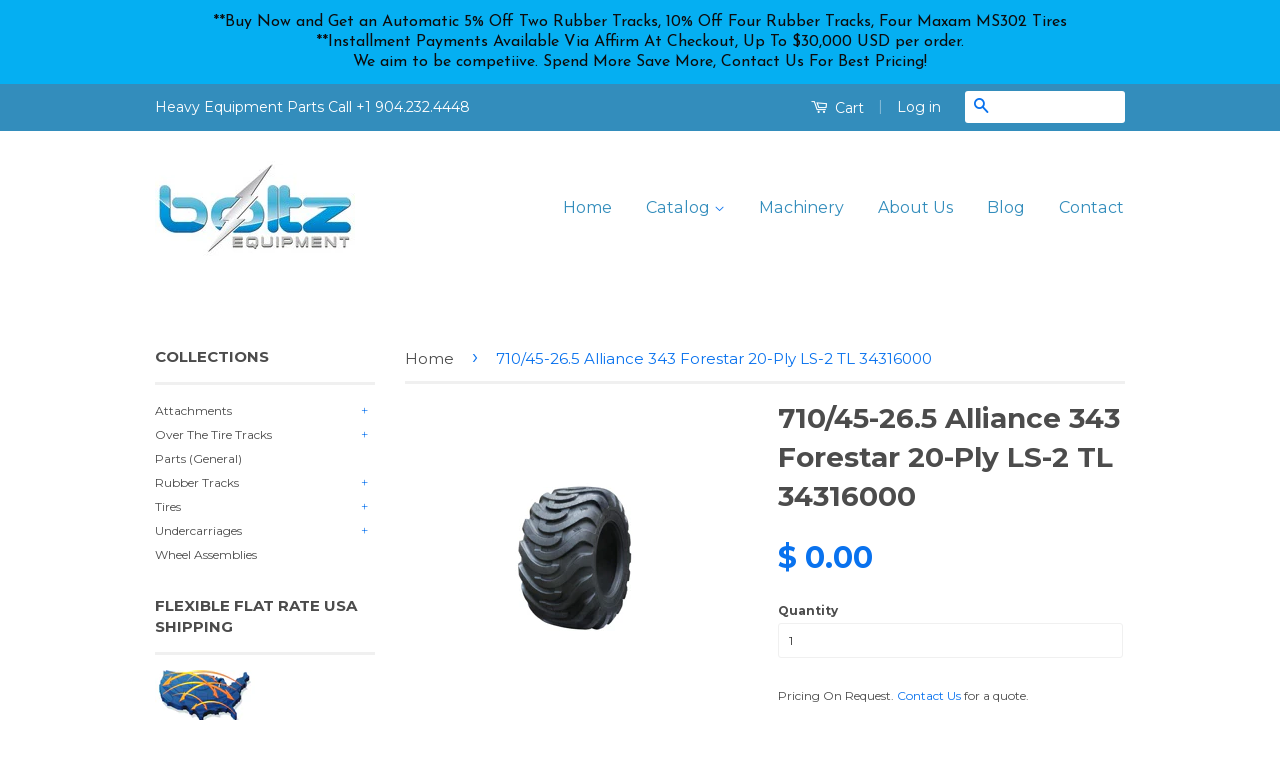

--- FILE ---
content_type: text/html; charset=utf-8
request_url: https://boltzequipmentparts.com/products/710-45-26-5-alliance-343-forestar-20-ply-ls-2-tl-34316000
body_size: 22500
content:
<!doctype html>
<!--[if lt IE 7]><html class="no-js lt-ie9 lt-ie8 lt-ie7" lang="en"> <![endif]-->
<!--[if IE 7]><html class="no-js lt-ie9 lt-ie8" lang="en"> <![endif]-->
<!--[if IE 8]><html class="no-js lt-ie9" lang="en"> <![endif]-->
<!--[if IE 9 ]><html class="ie9 no-js"> <![endif]-->
<!--[if (gt IE 9)|!(IE)]><!--> <html class="no-js"> <!--<![endif]-->
<head>

  <!-- Basic page needs ================================================== -->
  <meta charset="utf-8">
  <meta http-equiv="X-UA-Compatible" content="IE=edge,chrome=1">

  
  <link rel="shortcut icon" href="//boltzequipmentparts.com/cdn/shop/t/2/assets/favicon.png?v=183876774017913868501436023496" type="image/png" />
  

  <!-- Title and description ================================================== -->
  <title>
  710/45-26.5 Alliance 343 Forestar 20-Ply LS-2 TL 34316000 &ndash; BoltzEquipmentParts.com 
  </title>

  
  <meta name="description" content="LOW FLAT RATE SHIPPING.  Buy Alliance Forestry &amp;amp; Ag Tires For Sale At BoltzEquipmentParts.com The new Alliance 343 FORESTAR Flotation series represents the most sophisticated tire design for application on forestry machines, such as Harvesters and Forwarders. The tire is characterized by wide and robust lugs with l">
  

  <!-- Product meta ================================================== -->
  

  <meta property="og:type" content="product">
  <meta property="og:title" content="710/45-26.5 Alliance 343 Forestar 20-Ply LS-2 TL 34316000">
  
  <meta property="og:image" content="http://boltzequipmentparts.com/cdn/shop/products/Alliance_343_Forestar_LS-2_858e2d86-a353-456d-aa6b-9cde81b9efaa_grande.jpg?v=1571268633">
  <meta property="og:image:secure_url" content="https://boltzequipmentparts.com/cdn/shop/products/Alliance_343_Forestar_LS-2_858e2d86-a353-456d-aa6b-9cde81b9efaa_grande.jpg?v=1571268633">
  
  <meta property="og:price:amount" content="0.00">
  <meta property="og:price:currency" content="USD">


  <meta property="og:description" content="LOW FLAT RATE SHIPPING.  Buy Alliance Forestry &amp;amp; Ag Tires For Sale At BoltzEquipmentParts.com The new Alliance 343 FORESTAR Flotation series represents the most sophisticated tire design for application on forestry machines, such as Harvesters and Forwarders. The tire is characterized by wide and robust lugs with l">

  <meta property="og:url" content="https://boltzequipmentparts.com/products/710-45-26-5-alliance-343-forestar-20-ply-ls-2-tl-34316000">
  <meta property="og:site_name" content="BoltzEquipmentParts.com ">

  



  <meta name="twitter:site" content="@">


  <meta name="twitter:card" content="product">
  <meta name="twitter:title" content="710/45-26.5 Alliance 343 Forestar 20-Ply LS-2 TL 34316000">
  <meta name="twitter:description" content="LOW FLAT RATE SHIPPING.  Buy Alliance Forestry &amp;amp; Ag Tires For Sale At BoltzEquipmentParts.com The new Alliance 343 FORESTAR Flotation series represents the most sophisticated tire design for application on forestry machines, such as Harvesters and Forwarders. The tire is characterized by wide and robust lugs with low lug angles providing excellent grip on wide range of forestry terrains. In addition, the new 343 tread was designed according to known bogie truck standards, defined by leading tracks producers. The tire is characterized with: strong steel breakers, basic nylon tire structure, providing, special durable “Forestry” tread compound, high under tread gauge and strong and thick sidewalls. Sold individually (each). Wheels sold separately. PR= Ply RatingTT= Tube Type, to be fitted with an inner tube. Tubes sold separately.TL= Tubeless, may be fitted with or without an inner tube. Tubes sold separately.SET= Includes Tire, Tube &amp;amp; Flap">
  <meta name="twitter:image" content="https://boltzequipmentparts.com/cdn/shop/products/Alliance_343_Forestar_LS-2_858e2d86-a353-456d-aa6b-9cde81b9efaa_medium.jpg?v=1571268633">
  <meta name="twitter:image:width" content="240">
  <meta name="twitter:image:height" content="240">
  <meta name="twitter:label1" content="Price">
  
  <meta name="twitter:data1" content="$ 0.00 USD">
  
  <meta name="twitter:label2" content="Brand">
  <meta name="twitter:data2" content="Boltz Equipment Parts">
  



  <!-- Helpers ================================================== -->
  <link rel="canonical" href="https://boltzequipmentparts.com/products/710-45-26-5-alliance-343-forestar-20-ply-ls-2-tl-34316000">
  <meta name="viewport" content="width=device-width,initial-scale=1">
  <meta name="theme-color" content="#0972ee">

  

  <!-- CSS ================================================== -->
  <link href="//boltzequipmentparts.com/cdn/shop/t/2/assets/timber.scss.css?v=13924844703886764911702314676" rel="stylesheet" type="text/css" media="all" />
  <link href="//boltzequipmentparts.com/cdn/shop/t/2/assets/theme.scss.css?v=90391717167322250781585537387" rel="stylesheet" type="text/css" media="all" />

  
  
  
  <link href="//fonts.googleapis.com/css?family=Montserrat:400,700" rel="stylesheet" type="text/css" media="all" />


  



  <!-- Header hook for plugins ================================================== -->
  <script>window.performance && window.performance.mark && window.performance.mark('shopify.content_for_header.start');</script><meta name="google-site-verification" content="4ZnovLPT8HOWeO_Ukj6Q-8CbhRrURgtXO5wxgHNXL8E">
<meta id="shopify-digital-wallet" name="shopify-digital-wallet" content="/8970710/digital_wallets/dialog">
<meta name="shopify-checkout-api-token" content="cdc27fc553dfc8ca423aa1dd5c587065">
<meta id="in-context-paypal-metadata" data-shop-id="8970710" data-venmo-supported="false" data-environment="production" data-locale="en_US" data-paypal-v4="true" data-currency="USD">
<link rel="alternate" type="application/json+oembed" href="https://boltzequipmentparts.com/products/710-45-26-5-alliance-343-forestar-20-ply-ls-2-tl-34316000.oembed">
<script async="async" src="/checkouts/internal/preloads.js?locale=en-US"></script>
<link rel="preconnect" href="https://shop.app" crossorigin="anonymous">
<script async="async" src="https://shop.app/checkouts/internal/preloads.js?locale=en-US&shop_id=8970710" crossorigin="anonymous"></script>
<script id="apple-pay-shop-capabilities" type="application/json">{"shopId":8970710,"countryCode":"US","currencyCode":"USD","merchantCapabilities":["supports3DS"],"merchantId":"gid:\/\/shopify\/Shop\/8970710","merchantName":"BoltzEquipmentParts.com ","requiredBillingContactFields":["postalAddress","email","phone"],"requiredShippingContactFields":["postalAddress","email","phone"],"shippingType":"shipping","supportedNetworks":["visa","masterCard","amex","discover","elo","jcb"],"total":{"type":"pending","label":"BoltzEquipmentParts.com ","amount":"1.00"},"shopifyPaymentsEnabled":true,"supportsSubscriptions":true}</script>
<script id="shopify-features" type="application/json">{"accessToken":"cdc27fc553dfc8ca423aa1dd5c587065","betas":["rich-media-storefront-analytics"],"domain":"boltzequipmentparts.com","predictiveSearch":true,"shopId":8970710,"locale":"en"}</script>
<script>var Shopify = Shopify || {};
Shopify.shop = "boltz-equipment-parts.myshopify.com";
Shopify.locale = "en";
Shopify.currency = {"active":"USD","rate":"1.0"};
Shopify.country = "US";
Shopify.theme = {"name":"classic","id":38448067,"schema_name":null,"schema_version":null,"theme_store_id":null,"role":"main"};
Shopify.theme.handle = "null";
Shopify.theme.style = {"id":null,"handle":null};
Shopify.cdnHost = "boltzequipmentparts.com/cdn";
Shopify.routes = Shopify.routes || {};
Shopify.routes.root = "/";</script>
<script type="module">!function(o){(o.Shopify=o.Shopify||{}).modules=!0}(window);</script>
<script>!function(o){function n(){var o=[];function n(){o.push(Array.prototype.slice.apply(arguments))}return n.q=o,n}var t=o.Shopify=o.Shopify||{};t.loadFeatures=n(),t.autoloadFeatures=n()}(window);</script>
<script>
  window.ShopifyPay = window.ShopifyPay || {};
  window.ShopifyPay.apiHost = "shop.app\/pay";
  window.ShopifyPay.redirectState = null;
</script>
<script id="shop-js-analytics" type="application/json">{"pageType":"product"}</script>
<script defer="defer" async type="module" src="//boltzequipmentparts.com/cdn/shopifycloud/shop-js/modules/v2/client.init-shop-cart-sync_DtuiiIyl.en.esm.js"></script>
<script defer="defer" async type="module" src="//boltzequipmentparts.com/cdn/shopifycloud/shop-js/modules/v2/chunk.common_CUHEfi5Q.esm.js"></script>
<script type="module">
  await import("//boltzequipmentparts.com/cdn/shopifycloud/shop-js/modules/v2/client.init-shop-cart-sync_DtuiiIyl.en.esm.js");
await import("//boltzequipmentparts.com/cdn/shopifycloud/shop-js/modules/v2/chunk.common_CUHEfi5Q.esm.js");

  window.Shopify.SignInWithShop?.initShopCartSync?.({"fedCMEnabled":true,"windoidEnabled":true});

</script>
<script>
  window.Shopify = window.Shopify || {};
  if (!window.Shopify.featureAssets) window.Shopify.featureAssets = {};
  window.Shopify.featureAssets['shop-js'] = {"shop-cart-sync":["modules/v2/client.shop-cart-sync_DFoTY42P.en.esm.js","modules/v2/chunk.common_CUHEfi5Q.esm.js"],"init-fed-cm":["modules/v2/client.init-fed-cm_D2UNy1i2.en.esm.js","modules/v2/chunk.common_CUHEfi5Q.esm.js"],"init-shop-email-lookup-coordinator":["modules/v2/client.init-shop-email-lookup-coordinator_BQEe2rDt.en.esm.js","modules/v2/chunk.common_CUHEfi5Q.esm.js"],"shop-cash-offers":["modules/v2/client.shop-cash-offers_3CTtReFF.en.esm.js","modules/v2/chunk.common_CUHEfi5Q.esm.js","modules/v2/chunk.modal_BewljZkx.esm.js"],"shop-button":["modules/v2/client.shop-button_C6oxCjDL.en.esm.js","modules/v2/chunk.common_CUHEfi5Q.esm.js"],"init-windoid":["modules/v2/client.init-windoid_5pix8xhK.en.esm.js","modules/v2/chunk.common_CUHEfi5Q.esm.js"],"avatar":["modules/v2/client.avatar_BTnouDA3.en.esm.js"],"init-shop-cart-sync":["modules/v2/client.init-shop-cart-sync_DtuiiIyl.en.esm.js","modules/v2/chunk.common_CUHEfi5Q.esm.js"],"shop-toast-manager":["modules/v2/client.shop-toast-manager_BYv_8cH1.en.esm.js","modules/v2/chunk.common_CUHEfi5Q.esm.js"],"pay-button":["modules/v2/client.pay-button_FnF9EIkY.en.esm.js","modules/v2/chunk.common_CUHEfi5Q.esm.js"],"shop-login-button":["modules/v2/client.shop-login-button_CH1KUpOf.en.esm.js","modules/v2/chunk.common_CUHEfi5Q.esm.js","modules/v2/chunk.modal_BewljZkx.esm.js"],"init-customer-accounts-sign-up":["modules/v2/client.init-customer-accounts-sign-up_aj7QGgYS.en.esm.js","modules/v2/client.shop-login-button_CH1KUpOf.en.esm.js","modules/v2/chunk.common_CUHEfi5Q.esm.js","modules/v2/chunk.modal_BewljZkx.esm.js"],"init-shop-for-new-customer-accounts":["modules/v2/client.init-shop-for-new-customer-accounts_NbnYRf_7.en.esm.js","modules/v2/client.shop-login-button_CH1KUpOf.en.esm.js","modules/v2/chunk.common_CUHEfi5Q.esm.js","modules/v2/chunk.modal_BewljZkx.esm.js"],"init-customer-accounts":["modules/v2/client.init-customer-accounts_ppedhqCH.en.esm.js","modules/v2/client.shop-login-button_CH1KUpOf.en.esm.js","modules/v2/chunk.common_CUHEfi5Q.esm.js","modules/v2/chunk.modal_BewljZkx.esm.js"],"shop-follow-button":["modules/v2/client.shop-follow-button_CMIBBa6u.en.esm.js","modules/v2/chunk.common_CUHEfi5Q.esm.js","modules/v2/chunk.modal_BewljZkx.esm.js"],"lead-capture":["modules/v2/client.lead-capture_But0hIyf.en.esm.js","modules/v2/chunk.common_CUHEfi5Q.esm.js","modules/v2/chunk.modal_BewljZkx.esm.js"],"checkout-modal":["modules/v2/client.checkout-modal_BBxc70dQ.en.esm.js","modules/v2/chunk.common_CUHEfi5Q.esm.js","modules/v2/chunk.modal_BewljZkx.esm.js"],"shop-login":["modules/v2/client.shop-login_hM3Q17Kl.en.esm.js","modules/v2/chunk.common_CUHEfi5Q.esm.js","modules/v2/chunk.modal_BewljZkx.esm.js"],"payment-terms":["modules/v2/client.payment-terms_CAtGlQYS.en.esm.js","modules/v2/chunk.common_CUHEfi5Q.esm.js","modules/v2/chunk.modal_BewljZkx.esm.js"]};
</script>
<script>(function() {
  var isLoaded = false;
  function asyncLoad() {
    if (isLoaded) return;
    isLoaded = true;
    var urls = ["\/\/code.tidio.co\/yniuhoukdjfoi6irzg810tixjkdwutez.js?shop=boltz-equipment-parts.myshopify.com","https:\/\/cdn.hextom.com\/js\/quickannouncementbar.js?shop=boltz-equipment-parts.myshopify.com"];
    for (var i = 0; i < urls.length; i++) {
      var s = document.createElement('script');
      s.type = 'text/javascript';
      s.async = true;
      s.src = urls[i];
      var x = document.getElementsByTagName('script')[0];
      x.parentNode.insertBefore(s, x);
    }
  };
  if(window.attachEvent) {
    window.attachEvent('onload', asyncLoad);
  } else {
    window.addEventListener('load', asyncLoad, false);
  }
})();</script>
<script id="__st">var __st={"a":8970710,"offset":-18000,"reqid":"e5bb5650-0585-42b1-899f-aee638bee5c2-1767708139","pageurl":"boltzequipmentparts.com\/products\/710-45-26-5-alliance-343-forestar-20-ply-ls-2-tl-34316000","u":"595cf6372fc3","p":"product","rtyp":"product","rid":2025512304697};</script>
<script>window.ShopifyPaypalV4VisibilityTracking = true;</script>
<script id="captcha-bootstrap">!function(){'use strict';const t='contact',e='account',n='new_comment',o=[[t,t],['blogs',n],['comments',n],[t,'customer']],c=[[e,'customer_login'],[e,'guest_login'],[e,'recover_customer_password'],[e,'create_customer']],r=t=>t.map((([t,e])=>`form[action*='/${t}']:not([data-nocaptcha='true']) input[name='form_type'][value='${e}']`)).join(','),a=t=>()=>t?[...document.querySelectorAll(t)].map((t=>t.form)):[];function s(){const t=[...o],e=r(t);return a(e)}const i='password',u='form_key',d=['recaptcha-v3-token','g-recaptcha-response','h-captcha-response',i],f=()=>{try{return window.sessionStorage}catch{return}},m='__shopify_v',_=t=>t.elements[u];function p(t,e,n=!1){try{const o=window.sessionStorage,c=JSON.parse(o.getItem(e)),{data:r}=function(t){const{data:e,action:n}=t;return t[m]||n?{data:e,action:n}:{data:t,action:n}}(c);for(const[e,n]of Object.entries(r))t.elements[e]&&(t.elements[e].value=n);n&&o.removeItem(e)}catch(o){console.error('form repopulation failed',{error:o})}}const l='form_type',E='cptcha';function T(t){t.dataset[E]=!0}const w=window,h=w.document,L='Shopify',v='ce_forms',y='captcha';let A=!1;((t,e)=>{const n=(g='f06e6c50-85a8-45c8-87d0-21a2b65856fe',I='https://cdn.shopify.com/shopifycloud/storefront-forms-hcaptcha/ce_storefront_forms_captcha_hcaptcha.v1.5.2.iife.js',D={infoText:'Protected by hCaptcha',privacyText:'Privacy',termsText:'Terms'},(t,e,n)=>{const o=w[L][v],c=o.bindForm;if(c)return c(t,g,e,D).then(n);var r;o.q.push([[t,g,e,D],n]),r=I,A||(h.body.append(Object.assign(h.createElement('script'),{id:'captcha-provider',async:!0,src:r})),A=!0)});var g,I,D;w[L]=w[L]||{},w[L][v]=w[L][v]||{},w[L][v].q=[],w[L][y]=w[L][y]||{},w[L][y].protect=function(t,e){n(t,void 0,e),T(t)},Object.freeze(w[L][y]),function(t,e,n,w,h,L){const[v,y,A,g]=function(t,e,n){const i=e?o:[],u=t?c:[],d=[...i,...u],f=r(d),m=r(i),_=r(d.filter((([t,e])=>n.includes(e))));return[a(f),a(m),a(_),s()]}(w,h,L),I=t=>{const e=t.target;return e instanceof HTMLFormElement?e:e&&e.form},D=t=>v().includes(t);t.addEventListener('submit',(t=>{const e=I(t);if(!e)return;const n=D(e)&&!e.dataset.hcaptchaBound&&!e.dataset.recaptchaBound,o=_(e),c=g().includes(e)&&(!o||!o.value);(n||c)&&t.preventDefault(),c&&!n&&(function(t){try{if(!f())return;!function(t){const e=f();if(!e)return;const n=_(t);if(!n)return;const o=n.value;o&&e.removeItem(o)}(t);const e=Array.from(Array(32),(()=>Math.random().toString(36)[2])).join('');!function(t,e){_(t)||t.append(Object.assign(document.createElement('input'),{type:'hidden',name:u})),t.elements[u].value=e}(t,e),function(t,e){const n=f();if(!n)return;const o=[...t.querySelectorAll(`input[type='${i}']`)].map((({name:t})=>t)),c=[...d,...o],r={};for(const[a,s]of new FormData(t).entries())c.includes(a)||(r[a]=s);n.setItem(e,JSON.stringify({[m]:1,action:t.action,data:r}))}(t,e)}catch(e){console.error('failed to persist form',e)}}(e),e.submit())}));const S=(t,e)=>{t&&!t.dataset[E]&&(n(t,e.some((e=>e===t))),T(t))};for(const o of['focusin','change'])t.addEventListener(o,(t=>{const e=I(t);D(e)&&S(e,y())}));const B=e.get('form_key'),M=e.get(l),P=B&&M;t.addEventListener('DOMContentLoaded',(()=>{const t=y();if(P)for(const e of t)e.elements[l].value===M&&p(e,B);[...new Set([...A(),...v().filter((t=>'true'===t.dataset.shopifyCaptcha))])].forEach((e=>S(e,t)))}))}(h,new URLSearchParams(w.location.search),n,t,e,['guest_login'])})(!0,!0)}();</script>
<script integrity="sha256-4kQ18oKyAcykRKYeNunJcIwy7WH5gtpwJnB7kiuLZ1E=" data-source-attribution="shopify.loadfeatures" defer="defer" src="//boltzequipmentparts.com/cdn/shopifycloud/storefront/assets/storefront/load_feature-a0a9edcb.js" crossorigin="anonymous"></script>
<script crossorigin="anonymous" defer="defer" src="//boltzequipmentparts.com/cdn/shopifycloud/storefront/assets/shopify_pay/storefront-65b4c6d7.js?v=20250812"></script>
<script data-source-attribution="shopify.dynamic_checkout.dynamic.init">var Shopify=Shopify||{};Shopify.PaymentButton=Shopify.PaymentButton||{isStorefrontPortableWallets:!0,init:function(){window.Shopify.PaymentButton.init=function(){};var t=document.createElement("script");t.src="https://boltzequipmentparts.com/cdn/shopifycloud/portable-wallets/latest/portable-wallets.en.js",t.type="module",document.head.appendChild(t)}};
</script>
<script data-source-attribution="shopify.dynamic_checkout.buyer_consent">
  function portableWalletsHideBuyerConsent(e){var t=document.getElementById("shopify-buyer-consent"),n=document.getElementById("shopify-subscription-policy-button");t&&n&&(t.classList.add("hidden"),t.setAttribute("aria-hidden","true"),n.removeEventListener("click",e))}function portableWalletsShowBuyerConsent(e){var t=document.getElementById("shopify-buyer-consent"),n=document.getElementById("shopify-subscription-policy-button");t&&n&&(t.classList.remove("hidden"),t.removeAttribute("aria-hidden"),n.addEventListener("click",e))}window.Shopify?.PaymentButton&&(window.Shopify.PaymentButton.hideBuyerConsent=portableWalletsHideBuyerConsent,window.Shopify.PaymentButton.showBuyerConsent=portableWalletsShowBuyerConsent);
</script>
<script data-source-attribution="shopify.dynamic_checkout.cart.bootstrap">document.addEventListener("DOMContentLoaded",(function(){function t(){return document.querySelector("shopify-accelerated-checkout-cart, shopify-accelerated-checkout")}if(t())Shopify.PaymentButton.init();else{new MutationObserver((function(e,n){t()&&(Shopify.PaymentButton.init(),n.disconnect())})).observe(document.body,{childList:!0,subtree:!0})}}));
</script>
<link id="shopify-accelerated-checkout-styles" rel="stylesheet" media="screen" href="https://boltzequipmentparts.com/cdn/shopifycloud/portable-wallets/latest/accelerated-checkout-backwards-compat.css" crossorigin="anonymous">
<style id="shopify-accelerated-checkout-cart">
        #shopify-buyer-consent {
  margin-top: 1em;
  display: inline-block;
  width: 100%;
}

#shopify-buyer-consent.hidden {
  display: none;
}

#shopify-subscription-policy-button {
  background: none;
  border: none;
  padding: 0;
  text-decoration: underline;
  font-size: inherit;
  cursor: pointer;
}

#shopify-subscription-policy-button::before {
  box-shadow: none;
}

      </style>

<script>window.performance && window.performance.mark && window.performance.mark('shopify.content_for_header.end');</script>

  

<!--[if lt IE 9]>
<script src="//cdnjs.cloudflare.com/ajax/libs/html5shiv/3.7.2/html5shiv.min.js" type="text/javascript"></script>
<script src="//boltzequipmentparts.com/cdn/shop/t/2/assets/respond.min.js?v=52248677837542619231435004669" type="text/javascript"></script>
<link href="//boltzequipmentparts.com/cdn/shop/t/2/assets/respond-proxy.html" id="respond-proxy" rel="respond-proxy" />
<link href="//boltzequipmentparts.com/search?q=0b011fda1ace08a443629caae330a345" id="respond-redirect" rel="respond-redirect" />
<script src="//boltzequipmentparts.com/search?q=0b011fda1ace08a443629caae330a345" type="text/javascript"></script>
<![endif]-->



  <script src="//ajax.googleapis.com/ajax/libs/jquery/1.11.0/jquery.min.js" type="text/javascript"></script>
  <script src="//boltzequipmentparts.com/cdn/shop/t/2/assets/modernizr.min.js?v=26620055551102246001435004668" type="text/javascript"></script>

  
  

<!-- OPENTRACKER HTML START -->
<script src="https://server1.opentracker.net/?site=www.boltzequipment.com"></script>
<!-- OPENTRACKER HTML END -->
<link href="https://cdn.shopify.com/extensions/019b4c25-68ae-746c-bb6c-cec2bdd430f0/magical-mandatory-fees-app-186/assets/magical-mandatory-fees.css" rel="stylesheet" type="text/css" media="all">
<link href="https://monorail-edge.shopifysvc.com" rel="dns-prefetch">
<script>(function(){if ("sendBeacon" in navigator && "performance" in window) {try {var session_token_from_headers = performance.getEntriesByType('navigation')[0].serverTiming.find(x => x.name == '_s').description;} catch {var session_token_from_headers = undefined;}var session_cookie_matches = document.cookie.match(/_shopify_s=([^;]*)/);var session_token_from_cookie = session_cookie_matches && session_cookie_matches.length === 2 ? session_cookie_matches[1] : "";var session_token = session_token_from_headers || session_token_from_cookie || "";function handle_abandonment_event(e) {var entries = performance.getEntries().filter(function(entry) {return /monorail-edge.shopifysvc.com/.test(entry.name);});if (!window.abandonment_tracked && entries.length === 0) {window.abandonment_tracked = true;var currentMs = Date.now();var navigation_start = performance.timing.navigationStart;var payload = {shop_id: 8970710,url: window.location.href,navigation_start,duration: currentMs - navigation_start,session_token,page_type: "product"};window.navigator.sendBeacon("https://monorail-edge.shopifysvc.com/v1/produce", JSON.stringify({schema_id: "online_store_buyer_site_abandonment/1.1",payload: payload,metadata: {event_created_at_ms: currentMs,event_sent_at_ms: currentMs}}));}}window.addEventListener('pagehide', handle_abandonment_event);}}());</script>
<script id="web-pixels-manager-setup">(function e(e,d,r,n,o){if(void 0===o&&(o={}),!Boolean(null===(a=null===(i=window.Shopify)||void 0===i?void 0:i.analytics)||void 0===a?void 0:a.replayQueue)){var i,a;window.Shopify=window.Shopify||{};var t=window.Shopify;t.analytics=t.analytics||{};var s=t.analytics;s.replayQueue=[],s.publish=function(e,d,r){return s.replayQueue.push([e,d,r]),!0};try{self.performance.mark("wpm:start")}catch(e){}var l=function(){var e={modern:/Edge?\/(1{2}[4-9]|1[2-9]\d|[2-9]\d{2}|\d{4,})\.\d+(\.\d+|)|Firefox\/(1{2}[4-9]|1[2-9]\d|[2-9]\d{2}|\d{4,})\.\d+(\.\d+|)|Chrom(ium|e)\/(9{2}|\d{3,})\.\d+(\.\d+|)|(Maci|X1{2}).+ Version\/(15\.\d+|(1[6-9]|[2-9]\d|\d{3,})\.\d+)([,.]\d+|)( \(\w+\)|)( Mobile\/\w+|) Safari\/|Chrome.+OPR\/(9{2}|\d{3,})\.\d+\.\d+|(CPU[ +]OS|iPhone[ +]OS|CPU[ +]iPhone|CPU IPhone OS|CPU iPad OS)[ +]+(15[._]\d+|(1[6-9]|[2-9]\d|\d{3,})[._]\d+)([._]\d+|)|Android:?[ /-](13[3-9]|1[4-9]\d|[2-9]\d{2}|\d{4,})(\.\d+|)(\.\d+|)|Android.+Firefox\/(13[5-9]|1[4-9]\d|[2-9]\d{2}|\d{4,})\.\d+(\.\d+|)|Android.+Chrom(ium|e)\/(13[3-9]|1[4-9]\d|[2-9]\d{2}|\d{4,})\.\d+(\.\d+|)|SamsungBrowser\/([2-9]\d|\d{3,})\.\d+/,legacy:/Edge?\/(1[6-9]|[2-9]\d|\d{3,})\.\d+(\.\d+|)|Firefox\/(5[4-9]|[6-9]\d|\d{3,})\.\d+(\.\d+|)|Chrom(ium|e)\/(5[1-9]|[6-9]\d|\d{3,})\.\d+(\.\d+|)([\d.]+$|.*Safari\/(?![\d.]+ Edge\/[\d.]+$))|(Maci|X1{2}).+ Version\/(10\.\d+|(1[1-9]|[2-9]\d|\d{3,})\.\d+)([,.]\d+|)( \(\w+\)|)( Mobile\/\w+|) Safari\/|Chrome.+OPR\/(3[89]|[4-9]\d|\d{3,})\.\d+\.\d+|(CPU[ +]OS|iPhone[ +]OS|CPU[ +]iPhone|CPU IPhone OS|CPU iPad OS)[ +]+(10[._]\d+|(1[1-9]|[2-9]\d|\d{3,})[._]\d+)([._]\d+|)|Android:?[ /-](13[3-9]|1[4-9]\d|[2-9]\d{2}|\d{4,})(\.\d+|)(\.\d+|)|Mobile Safari.+OPR\/([89]\d|\d{3,})\.\d+\.\d+|Android.+Firefox\/(13[5-9]|1[4-9]\d|[2-9]\d{2}|\d{4,})\.\d+(\.\d+|)|Android.+Chrom(ium|e)\/(13[3-9]|1[4-9]\d|[2-9]\d{2}|\d{4,})\.\d+(\.\d+|)|Android.+(UC? ?Browser|UCWEB|U3)[ /]?(15\.([5-9]|\d{2,})|(1[6-9]|[2-9]\d|\d{3,})\.\d+)\.\d+|SamsungBrowser\/(5\.\d+|([6-9]|\d{2,})\.\d+)|Android.+MQ{2}Browser\/(14(\.(9|\d{2,})|)|(1[5-9]|[2-9]\d|\d{3,})(\.\d+|))(\.\d+|)|K[Aa][Ii]OS\/(3\.\d+|([4-9]|\d{2,})\.\d+)(\.\d+|)/},d=e.modern,r=e.legacy,n=navigator.userAgent;return n.match(d)?"modern":n.match(r)?"legacy":"unknown"}(),u="modern"===l?"modern":"legacy",c=(null!=n?n:{modern:"",legacy:""})[u],f=function(e){return[e.baseUrl,"/wpm","/b",e.hashVersion,"modern"===e.buildTarget?"m":"l",".js"].join("")}({baseUrl:d,hashVersion:r,buildTarget:u}),m=function(e){var d=e.version,r=e.bundleTarget,n=e.surface,o=e.pageUrl,i=e.monorailEndpoint;return{emit:function(e){var a=e.status,t=e.errorMsg,s=(new Date).getTime(),l=JSON.stringify({metadata:{event_sent_at_ms:s},events:[{schema_id:"web_pixels_manager_load/3.1",payload:{version:d,bundle_target:r,page_url:o,status:a,surface:n,error_msg:t},metadata:{event_created_at_ms:s}}]});if(!i)return console&&console.warn&&console.warn("[Web Pixels Manager] No Monorail endpoint provided, skipping logging."),!1;try{return self.navigator.sendBeacon.bind(self.navigator)(i,l)}catch(e){}var u=new XMLHttpRequest;try{return u.open("POST",i,!0),u.setRequestHeader("Content-Type","text/plain"),u.send(l),!0}catch(e){return console&&console.warn&&console.warn("[Web Pixels Manager] Got an unhandled error while logging to Monorail."),!1}}}}({version:r,bundleTarget:l,surface:e.surface,pageUrl:self.location.href,monorailEndpoint:e.monorailEndpoint});try{o.browserTarget=l,function(e){var d=e.src,r=e.async,n=void 0===r||r,o=e.onload,i=e.onerror,a=e.sri,t=e.scriptDataAttributes,s=void 0===t?{}:t,l=document.createElement("script"),u=document.querySelector("head"),c=document.querySelector("body");if(l.async=n,l.src=d,a&&(l.integrity=a,l.crossOrigin="anonymous"),s)for(var f in s)if(Object.prototype.hasOwnProperty.call(s,f))try{l.dataset[f]=s[f]}catch(e){}if(o&&l.addEventListener("load",o),i&&l.addEventListener("error",i),u)u.appendChild(l);else{if(!c)throw new Error("Did not find a head or body element to append the script");c.appendChild(l)}}({src:f,async:!0,onload:function(){if(!function(){var e,d;return Boolean(null===(d=null===(e=window.Shopify)||void 0===e?void 0:e.analytics)||void 0===d?void 0:d.initialized)}()){var d=window.webPixelsManager.init(e)||void 0;if(d){var r=window.Shopify.analytics;r.replayQueue.forEach((function(e){var r=e[0],n=e[1],o=e[2];d.publishCustomEvent(r,n,o)})),r.replayQueue=[],r.publish=d.publishCustomEvent,r.visitor=d.visitor,r.initialized=!0}}},onerror:function(){return m.emit({status:"failed",errorMsg:"".concat(f," has failed to load")})},sri:function(e){var d=/^sha384-[A-Za-z0-9+/=]+$/;return"string"==typeof e&&d.test(e)}(c)?c:"",scriptDataAttributes:o}),m.emit({status:"loading"})}catch(e){m.emit({status:"failed",errorMsg:(null==e?void 0:e.message)||"Unknown error"})}}})({shopId: 8970710,storefrontBaseUrl: "https://boltzequipmentparts.com",extensionsBaseUrl: "https://extensions.shopifycdn.com/cdn/shopifycloud/web-pixels-manager",monorailEndpoint: "https://monorail-edge.shopifysvc.com/unstable/produce_batch",surface: "storefront-renderer",enabledBetaFlags: ["2dca8a86","a0d5f9d2"],webPixelsConfigList: [{"id":"488571121","configuration":"{\"config\":\"{\\\"google_tag_ids\\\":[\\\"GT-KVH2JLJ\\\"],\\\"target_country\\\":\\\"US\\\",\\\"gtag_events\\\":[{\\\"type\\\":\\\"view_item\\\",\\\"action_label\\\":\\\"MC-SV5GB9KSJ2\\\"},{\\\"type\\\":\\\"purchase\\\",\\\"action_label\\\":\\\"MC-SV5GB9KSJ2\\\"},{\\\"type\\\":\\\"page_view\\\",\\\"action_label\\\":\\\"MC-SV5GB9KSJ2\\\"}],\\\"enable_monitoring_mode\\\":false}\"}","eventPayloadVersion":"v1","runtimeContext":"OPEN","scriptVersion":"b2a88bafab3e21179ed38636efcd8a93","type":"APP","apiClientId":1780363,"privacyPurposes":[],"dataSharingAdjustments":{"protectedCustomerApprovalScopes":["read_customer_address","read_customer_email","read_customer_name","read_customer_personal_data","read_customer_phone"]}},{"id":"shopify-app-pixel","configuration":"{}","eventPayloadVersion":"v1","runtimeContext":"STRICT","scriptVersion":"0450","apiClientId":"shopify-pixel","type":"APP","privacyPurposes":["ANALYTICS","MARKETING"]},{"id":"shopify-custom-pixel","eventPayloadVersion":"v1","runtimeContext":"LAX","scriptVersion":"0450","apiClientId":"shopify-pixel","type":"CUSTOM","privacyPurposes":["ANALYTICS","MARKETING"]}],isMerchantRequest: false,initData: {"shop":{"name":"BoltzEquipmentParts.com ","paymentSettings":{"currencyCode":"USD"},"myshopifyDomain":"boltz-equipment-parts.myshopify.com","countryCode":"US","storefrontUrl":"https:\/\/boltzequipmentparts.com"},"customer":null,"cart":null,"checkout":null,"productVariants":[{"price":{"amount":0.0,"currencyCode":"USD"},"product":{"title":"710\/45-26.5 Alliance 343 Forestar 20-Ply LS-2 TL 34316000","vendor":"Boltz Equipment Parts","id":"2025512304697","untranslatedTitle":"710\/45-26.5 Alliance 343 Forestar 20-Ply LS-2 TL 34316000","url":"\/products\/710-45-26-5-alliance-343-forestar-20-ply-ls-2-tl-34316000","type":"Tires"},"id":"18678859399225","image":{"src":"\/\/boltzequipmentparts.com\/cdn\/shop\/products\/Alliance_343_Forestar_LS-2_858e2d86-a353-456d-aa6b-9cde81b9efaa.jpg?v=1571268633"},"sku":"34301925","title":"Default Title","untranslatedTitle":"Default Title"}],"purchasingCompany":null},},"https://boltzequipmentparts.com/cdn","cd383123w9549d7e6pcdbda493m4fa997b6",{"modern":"","legacy":""},{"shopId":"8970710","storefrontBaseUrl":"https:\/\/boltzequipmentparts.com","extensionBaseUrl":"https:\/\/extensions.shopifycdn.com\/cdn\/shopifycloud\/web-pixels-manager","surface":"storefront-renderer","enabledBetaFlags":"[\"2dca8a86\", \"a0d5f9d2\"]","isMerchantRequest":"false","hashVersion":"cd383123w9549d7e6pcdbda493m4fa997b6","publish":"custom","events":"[[\"page_viewed\",{}],[\"product_viewed\",{\"productVariant\":{\"price\":{\"amount\":0.0,\"currencyCode\":\"USD\"},\"product\":{\"title\":\"710\/45-26.5 Alliance 343 Forestar 20-Ply LS-2 TL 34316000\",\"vendor\":\"Boltz Equipment Parts\",\"id\":\"2025512304697\",\"untranslatedTitle\":\"710\/45-26.5 Alliance 343 Forestar 20-Ply LS-2 TL 34316000\",\"url\":\"\/products\/710-45-26-5-alliance-343-forestar-20-ply-ls-2-tl-34316000\",\"type\":\"Tires\"},\"id\":\"18678859399225\",\"image\":{\"src\":\"\/\/boltzequipmentparts.com\/cdn\/shop\/products\/Alliance_343_Forestar_LS-2_858e2d86-a353-456d-aa6b-9cde81b9efaa.jpg?v=1571268633\"},\"sku\":\"34301925\",\"title\":\"Default Title\",\"untranslatedTitle\":\"Default Title\"}}]]"});</script><script>
  window.ShopifyAnalytics = window.ShopifyAnalytics || {};
  window.ShopifyAnalytics.meta = window.ShopifyAnalytics.meta || {};
  window.ShopifyAnalytics.meta.currency = 'USD';
  var meta = {"product":{"id":2025512304697,"gid":"gid:\/\/shopify\/Product\/2025512304697","vendor":"Boltz Equipment Parts","type":"Tires","handle":"710-45-26-5-alliance-343-forestar-20-ply-ls-2-tl-34316000","variants":[{"id":18678859399225,"price":0,"name":"710\/45-26.5 Alliance 343 Forestar 20-Ply LS-2 TL 34316000","public_title":null,"sku":"34301925"}],"remote":false},"page":{"pageType":"product","resourceType":"product","resourceId":2025512304697,"requestId":"e5bb5650-0585-42b1-899f-aee638bee5c2-1767708139"}};
  for (var attr in meta) {
    window.ShopifyAnalytics.meta[attr] = meta[attr];
  }
</script>
<script class="analytics">
  (function () {
    var customDocumentWrite = function(content) {
      var jquery = null;

      if (window.jQuery) {
        jquery = window.jQuery;
      } else if (window.Checkout && window.Checkout.$) {
        jquery = window.Checkout.$;
      }

      if (jquery) {
        jquery('body').append(content);
      }
    };

    var hasLoggedConversion = function(token) {
      if (token) {
        return document.cookie.indexOf('loggedConversion=' + token) !== -1;
      }
      return false;
    }

    var setCookieIfConversion = function(token) {
      if (token) {
        var twoMonthsFromNow = new Date(Date.now());
        twoMonthsFromNow.setMonth(twoMonthsFromNow.getMonth() + 2);

        document.cookie = 'loggedConversion=' + token + '; expires=' + twoMonthsFromNow;
      }
    }

    var trekkie = window.ShopifyAnalytics.lib = window.trekkie = window.trekkie || [];
    if (trekkie.integrations) {
      return;
    }
    trekkie.methods = [
      'identify',
      'page',
      'ready',
      'track',
      'trackForm',
      'trackLink'
    ];
    trekkie.factory = function(method) {
      return function() {
        var args = Array.prototype.slice.call(arguments);
        args.unshift(method);
        trekkie.push(args);
        return trekkie;
      };
    };
    for (var i = 0; i < trekkie.methods.length; i++) {
      var key = trekkie.methods[i];
      trekkie[key] = trekkie.factory(key);
    }
    trekkie.load = function(config) {
      trekkie.config = config || {};
      trekkie.config.initialDocumentCookie = document.cookie;
      var first = document.getElementsByTagName('script')[0];
      var script = document.createElement('script');
      script.type = 'text/javascript';
      script.onerror = function(e) {
        var scriptFallback = document.createElement('script');
        scriptFallback.type = 'text/javascript';
        scriptFallback.onerror = function(error) {
                var Monorail = {
      produce: function produce(monorailDomain, schemaId, payload) {
        var currentMs = new Date().getTime();
        var event = {
          schema_id: schemaId,
          payload: payload,
          metadata: {
            event_created_at_ms: currentMs,
            event_sent_at_ms: currentMs
          }
        };
        return Monorail.sendRequest("https://" + monorailDomain + "/v1/produce", JSON.stringify(event));
      },
      sendRequest: function sendRequest(endpointUrl, payload) {
        // Try the sendBeacon API
        if (window && window.navigator && typeof window.navigator.sendBeacon === 'function' && typeof window.Blob === 'function' && !Monorail.isIos12()) {
          var blobData = new window.Blob([payload], {
            type: 'text/plain'
          });

          if (window.navigator.sendBeacon(endpointUrl, blobData)) {
            return true;
          } // sendBeacon was not successful

        } // XHR beacon

        var xhr = new XMLHttpRequest();

        try {
          xhr.open('POST', endpointUrl);
          xhr.setRequestHeader('Content-Type', 'text/plain');
          xhr.send(payload);
        } catch (e) {
          console.log(e);
        }

        return false;
      },
      isIos12: function isIos12() {
        return window.navigator.userAgent.lastIndexOf('iPhone; CPU iPhone OS 12_') !== -1 || window.navigator.userAgent.lastIndexOf('iPad; CPU OS 12_') !== -1;
      }
    };
    Monorail.produce('monorail-edge.shopifysvc.com',
      'trekkie_storefront_load_errors/1.1',
      {shop_id: 8970710,
      theme_id: 38448067,
      app_name: "storefront",
      context_url: window.location.href,
      source_url: "//boltzequipmentparts.com/cdn/s/trekkie.storefront.8f32c7f0b513e73f3235c26245676203e1209161.min.js"});

        };
        scriptFallback.async = true;
        scriptFallback.src = '//boltzequipmentparts.com/cdn/s/trekkie.storefront.8f32c7f0b513e73f3235c26245676203e1209161.min.js';
        first.parentNode.insertBefore(scriptFallback, first);
      };
      script.async = true;
      script.src = '//boltzequipmentparts.com/cdn/s/trekkie.storefront.8f32c7f0b513e73f3235c26245676203e1209161.min.js';
      first.parentNode.insertBefore(script, first);
    };
    trekkie.load(
      {"Trekkie":{"appName":"storefront","development":false,"defaultAttributes":{"shopId":8970710,"isMerchantRequest":null,"themeId":38448067,"themeCityHash":"9467480507793403258","contentLanguage":"en","currency":"USD","eventMetadataId":"d31e8e57-2647-4dd2-aa99-df339e5ffbc4"},"isServerSideCookieWritingEnabled":true,"monorailRegion":"shop_domain","enabledBetaFlags":["65f19447"]},"Session Attribution":{},"S2S":{"facebookCapiEnabled":false,"source":"trekkie-storefront-renderer","apiClientId":580111}}
    );

    var loaded = false;
    trekkie.ready(function() {
      if (loaded) return;
      loaded = true;

      window.ShopifyAnalytics.lib = window.trekkie;

      var originalDocumentWrite = document.write;
      document.write = customDocumentWrite;
      try { window.ShopifyAnalytics.merchantGoogleAnalytics.call(this); } catch(error) {};
      document.write = originalDocumentWrite;

      window.ShopifyAnalytics.lib.page(null,{"pageType":"product","resourceType":"product","resourceId":2025512304697,"requestId":"e5bb5650-0585-42b1-899f-aee638bee5c2-1767708139","shopifyEmitted":true});

      var match = window.location.pathname.match(/checkouts\/(.+)\/(thank_you|post_purchase)/)
      var token = match? match[1]: undefined;
      if (!hasLoggedConversion(token)) {
        setCookieIfConversion(token);
        window.ShopifyAnalytics.lib.track("Viewed Product",{"currency":"USD","variantId":18678859399225,"productId":2025512304697,"productGid":"gid:\/\/shopify\/Product\/2025512304697","name":"710\/45-26.5 Alliance 343 Forestar 20-Ply LS-2 TL 34316000","price":"0.00","sku":"34301925","brand":"Boltz Equipment Parts","variant":null,"category":"Tires","nonInteraction":true,"remote":false},undefined,undefined,{"shopifyEmitted":true});
      window.ShopifyAnalytics.lib.track("monorail:\/\/trekkie_storefront_viewed_product\/1.1",{"currency":"USD","variantId":18678859399225,"productId":2025512304697,"productGid":"gid:\/\/shopify\/Product\/2025512304697","name":"710\/45-26.5 Alliance 343 Forestar 20-Ply LS-2 TL 34316000","price":"0.00","sku":"34301925","brand":"Boltz Equipment Parts","variant":null,"category":"Tires","nonInteraction":true,"remote":false,"referer":"https:\/\/boltzequipmentparts.com\/products\/710-45-26-5-alliance-343-forestar-20-ply-ls-2-tl-34316000"});
      }
    });


        var eventsListenerScript = document.createElement('script');
        eventsListenerScript.async = true;
        eventsListenerScript.src = "//boltzequipmentparts.com/cdn/shopifycloud/storefront/assets/shop_events_listener-3da45d37.js";
        document.getElementsByTagName('head')[0].appendChild(eventsListenerScript);

})();</script>
<script
  defer
  src="https://boltzequipmentparts.com/cdn/shopifycloud/perf-kit/shopify-perf-kit-2.1.2.min.js"
  data-application="storefront-renderer"
  data-shop-id="8970710"
  data-render-region="gcp-us-central1"
  data-page-type="product"
  data-theme-instance-id="38448067"
  data-theme-name=""
  data-theme-version=""
  data-monorail-region="shop_domain"
  data-resource-timing-sampling-rate="10"
  data-shs="true"
  data-shs-beacon="true"
  data-shs-export-with-fetch="true"
  data-shs-logs-sample-rate="1"
  data-shs-beacon-endpoint="https://boltzequipmentparts.com/api/collect"
></script>
</head>

<body id="710-45-26-5-alliance-343-forestar-20-ply-ls-2-tl-34316000" class="template-product" >

  <div class="header-bar">
  <div class="wrapper medium-down--hide">
    <div class="large--display-table">
      <div class="header-bar__left large--display-table-cell">
        
          <div class="header-bar__module header-bar__message">
            Heavy Equipment Parts Call +1 904.232.4448
          </div>
        
      </div>

      <div class="header-bar__right large--display-table-cell">
        <div class="header-bar__module">
          <a href="/cart" class="cart-toggle">
            <span class="icon icon-cart header-bar__cart-icon" aria-hidden="true"></span>
            Cart
            <span class="cart-count header-bar__cart-count hidden-count">0</span>
          </a>
        </div>

        
          <span class="header-bar__sep" aria-hidden="true">|</span>
          <ul class="header-bar__module header-bar__module--list">
            
              <li>
                <a href="/account/login" id="customer_login_link">Log in</a>
              </li>
            
          </ul>
        

        
          <div class="header-bar__module header-bar__search">
            <form action="/search" method="get" role="search">
              
              <input type="search" name="q" value="" aria-label="Search our store" class="header-bar__search-input">
              <button type="submit" class="btn icon-fallback-text header-bar__search-submit">
                <span class="icon icon-search" aria-hidden="true"></span>
                <span class="fallback-text">Search</span>
              </button>
            </form>
          </div>
        
      </div>
    </div>
  </div>
  <div class="wrapper large--hide">
    <button type="button" class="mobile-nav-trigger" id="MobileNavTrigger">
      <span class="icon icon-hamburger" aria-hidden="true"></span>
      Menu
    </button>
    <a href="/cart" class="cart-toggle mobile-cart-toggle">
      <span class="icon icon-cart header-bar__cart-icon" aria-hidden="true"></span>
      Cart <span class="cart-count hidden-count">0</span>
    </a>
  </div>
  <ul id="MobileNav" class="mobile-nav large--hide">
  
  
  
  <li class="mobile-nav__link" aria-haspopup="true">
    
      <a href="/" class="mobile-nav">
        Home
      </a>
    
  </li>
  
  
  <li class="mobile-nav__link" aria-haspopup="true">
    
      <a href="/collections/all" class="mobile-nav__sublist-trigger">
        Catalog
        <span class="icon-fallback-text mobile-nav__sublist-expand">
  <span class="icon icon-plus" aria-hidden="true"></span>
  <span class="fallback-text">+</span>
</span>
<span class="icon-fallback-text mobile-nav__sublist-contract">
  <span class="icon icon-minus" aria-hidden="true"></span>
  <span class="fallback-text">-</span>
</span>
      </a>
      <ul class="mobile-nav__sublist">  
        
          <li class="mobile-nav__sublist-link">
            <a href="/collections/equipment-attachments">Attachments</a>
          </li>
        
          <li class="mobile-nav__sublist-link">
            <a href="/collections/equipment-parts">Parts</a>
          </li>
        
          <li class="mobile-nav__sublist-link">
            <a href="/collections/equipment-rubber-tracks">Rubber Tracks</a>
          </li>
        
          <li class="mobile-nav__sublist-link">
            <a href="/collections/equipment-tires">Tires</a>
          </li>
        
          <li class="mobile-nav__sublist-link">
            <a href="/collections/equipment-undercarriage">Undercarriages</a>
          </li>
        
      </ul>
    
  </li>
  
  
  <li class="mobile-nav__link" aria-haspopup="true">
    
      <a href="https://boltzequipment.com/" class="mobile-nav">
        Machinery
      </a>
    
  </li>
  
  
  <li class="mobile-nav__link" aria-haspopup="true">
    
      <a href="/pages/about-us" class="mobile-nav">
        About Us
      </a>
    
  </li>
  
  
  <li class="mobile-nav__link" aria-haspopup="true">
    
      <a href="/blogs/blog" class="mobile-nav">
        Blog
      </a>
    
  </li>
  
  
  <li class="mobile-nav__link" aria-haspopup="true">
    
      <a href="/pages/contact-us" class="mobile-nav">
        Contact
      </a>
    
  </li>
  
  
    
      
      
      
      
      
        <li class="mobile-nav__link" aria-haspopup="true">
  <a href="#" class="mobile-nav__sublist-trigger">
    Collections
    <span class="icon-fallback-text mobile-nav__sublist-expand">
  <span class="icon icon-plus" aria-hidden="true"></span>
  <span class="fallback-text">+</span>
</span>
<span class="icon-fallback-text mobile-nav__sublist-contract">
  <span class="icon icon-minus" aria-hidden="true"></span>
  <span class="fallback-text">-</span>
</span>
  </a>
  <ul class="mobile-nav__sublist">
  
    
      
      
        <li class="mobile-nav__sublist-link" aria-haspopup="true">
          <a href="/collections/equipment-attachments" class="mobile-nav__sublist-trigger">
            Attachments
            <span class="icon-fallback-text mobile-nav__sublist-expand">
  <span class="icon icon-plus" aria-hidden="true"></span>
  <span class="fallback-text">+</span>
</span>
<span class="icon-fallback-text mobile-nav__sublist-contract">
  <span class="icon icon-minus" aria-hidden="true"></span>
  <span class="fallback-text">-</span>
</span>
          </a>
          <ul class="mobile-nav__sublist">
            
              <li class="mobile-nav__sublist-link">
                <a href="/collections/buckets">Buckets</a>
              </li>
            
              <li class="mobile-nav__sublist-link">
                <a href="/collections/diamond-dozer-rippers">Diamond Dozer Rippers</a>
              </li>
            
              <li class="mobile-nav__sublist-link">
                <a href="/collections/diamond-grader-rippers">Diamond Grader Rippers</a>
              </li>
            
              <li class="mobile-nav__sublist-link">
                <a href="/collections/excavator-long-reach-assembies">Excavator Long Reach</a>
              </li>
            
              <li class="mobile-nav__sublist-link">
                <a href="/collections/grapples">Grapples</a>
              </li>
            
              <li class="mobile-nav__sublist-link">
                <a href="/collections/hydraulic-hammers">Hydraulic Hammers-Rock Breakers</a>
              </li>
            
              <li class="mobile-nav__sublist-link">
                <a href="/collections/mulchers">Mulchers</a>
              </li>
            
              <li class="mobile-nav__sublist-link">
                <a href="/collections/padfoot-shell-kits">Padfoot Shell Kits</a>
              </li>
            
              <li class="mobile-nav__sublist-link">
                <a href="/collections/rakes">Rakes</a>
              </li>
            
              <li class="mobile-nav__sublist-link">
                <a href="/collections/rippers">Rippers</a>
              </li>
            
          </ul>
        </li>
      
      
  
    
      
      
        <li class="mobile-nav__sublist-link" aria-haspopup="true">
          <a href="/collections/ott-tracks-1" class="mobile-nav__sublist-trigger">
            Over The Tire Tracks
            <span class="icon-fallback-text mobile-nav__sublist-expand">
  <span class="icon icon-plus" aria-hidden="true"></span>
  <span class="fallback-text">+</span>
</span>
<span class="icon-fallback-text mobile-nav__sublist-contract">
  <span class="icon icon-minus" aria-hidden="true"></span>
  <span class="fallback-text">-</span>
</span>
          </a>
          <ul class="mobile-nav__sublist">
            
              <li class="mobile-nav__sublist-link">
                <a href="/collections/over-the-tire-rubber-tracks">Rubber OTT Tracks</a>
              </li>
            
              <li class="mobile-nav__sublist-link">
                <a href="/collections/steel-over-the-tire-tracks">Steel OTT Tracks</a>
              </li>
            
              <li class="mobile-nav__sublist-link">
                <a href="/collections/ott-track-spacers-parts">OTT Track Parts &amp; Spacers </a>
              </li>
            
          </ul>
        </li>
      
      
  
    
      
      
        <li class="mobile-nav__sublist-link">
          <a href="/collections/equipment-parts">Parts (General)</a>
        </li>
      
      
  
    
      
      
        <li class="mobile-nav__sublist-link" aria-haspopup="true">
          <a href="/collections/equipment-rubber-tracks" class="mobile-nav__sublist-trigger">
            Rubber Tracks
            <span class="icon-fallback-text mobile-nav__sublist-expand">
  <span class="icon icon-plus" aria-hidden="true"></span>
  <span class="fallback-text">+</span>
</span>
<span class="icon-fallback-text mobile-nav__sublist-contract">
  <span class="icon icon-minus" aria-hidden="true"></span>
  <span class="fallback-text">-</span>
</span>
          </a>
          <ul class="mobile-nav__sublist">
            
              <li class="mobile-nav__sublist-link">
                <a href="/collections/test">Asphalt Paver Rubber Tracks</a>
              </li>
            
              <li class="mobile-nav__sublist-link">
                <a href="/collections/asv-rubber-tracks">ASV Type Rubber Tracks</a>
              </li>
            
              <li class="mobile-nav__sublist-link">
                <a href="/collections/dumper-carrier-rubber-tracks/RTDC">Carrier Rubber Tracks</a>
              </li>
            
              <li class="mobile-nav__sublist-link">
                <a href="/collections/compact-loader-excavator-rubber-tracks/ERT">Compact Loader &amp; Excavator Rubber Tracks</a>
              </li>
            
              <li class="mobile-nav__sublist-link">
                <a href="/collections/loegering-vts-rubber-tracks">Loegering VTS Rubber Tracks</a>
              </li>
            
          </ul>
        </li>
      
      
  
    
      
      
        <li class="mobile-nav__sublist-link" aria-haspopup="true">
          <a href="/collections/equipment-tires" class="mobile-nav__sublist-trigger">
            Tires
            <span class="icon-fallback-text mobile-nav__sublist-expand">
  <span class="icon icon-plus" aria-hidden="true"></span>
  <span class="fallback-text">+</span>
</span>
<span class="icon-fallback-text mobile-nav__sublist-contract">
  <span class="icon icon-minus" aria-hidden="true"></span>
  <span class="fallback-text">-</span>
</span>
          </a>
          <ul class="mobile-nav__sublist">
            
              <li class="mobile-nav__sublist-link">
                <a href="/collections/pneumatic-aerial-tires">Aerial Tires - Pneumatic </a>
              </li>
            
              <li class="mobile-nav__sublist-link">
                <a href="/collections/ag-farm-tires">Ag-Farm Tires</a>
              </li>
            
              <li class="mobile-nav__sublist-link">
                <a href="/collections/pneumatic-backhoe-tires">Backhoe Tires</a>
              </li>
            
              <li class="mobile-nav__sublist-link">
                <a href="/collections/compactor-bias-tires">Compactor Tires - Bias </a>
              </li>
            
              <li class="mobile-nav__sublist-link">
                <a href="/collections/high-speed-crane-tires">Crane Tires</a>
              </li>
            
              <li class="mobile-nav__sublist-link">
                <a href="/collections/solid-otr-tires">Earthmover Tires - Solid </a>
              </li>
            
              <li class="mobile-nav__sublist-link">
                <a href="/collections/pneumatic-excavator-tires">Excavator Tires</a>
              </li>
            
              <li class="mobile-nav__sublist-link">
                <a href="/collections/forestry-tires">Forestry Tires</a>
              </li>
            
              <li class="mobile-nav__sublist-link">
                <a href="/collections/pneumatic-grader-tires">Grader Tires</a>
              </li>
            
              <li class="mobile-nav__sublist-link">
                <a href="/collections/pneumatic-gse-tires">GSE Tires</a>
              </li>
            
              <li class="mobile-nav__sublist-link">
                <a href="/collections/solid-gse-tires">GSE Tires - Solid</a>
              </li>
            
              <li class="mobile-nav__sublist-link">
                <a href="/collections/solid-industrial-tires">Industrial Tires - Solid </a>
              </li>
            
              <li class="mobile-nav__sublist-link">
                <a href="/collections/multi-purpose-tires-mpt">Multi-Purpose Tires (MPT)</a>
              </li>
            
              <li class="mobile-nav__sublist-link">
                <a href="/collections/pneumatic-otr-tires">OTR Tires - Pneumatic </a>
              </li>
            
              <li class="mobile-nav__sublist-link">
                <a href="/collections/paver-tires">Paver Tires</a>
              </li>
            
              <li class="mobile-nav__sublist-link">
                <a href="/collections/port-terminal-tires">Port Terminal Tires - Bias </a>
              </li>
            
              <li class="mobile-nav__sublist-link">
                <a href="/collections/port-terminal-radial-tires">Port Terminal Tires - Radial </a>
              </li>
            
              <li class="mobile-nav__sublist-link">
                <a href="/collections/pneumatic-telehandler-tires">Telehandler Tires - Pneumatic </a>
              </li>
            
              <li class="mobile-nav__sublist-link">
                <a href="/collections/pneumatic-skid-steer-tires">Skid Steer Tires - Pneumatic </a>
              </li>
            
              <li class="mobile-nav__sublist-link">
                <a href="/collections/solid-skid-steer-tires">Skid Steer Tires - Solid </a>
              </li>
            
              <li class="mobile-nav__sublist-link">
                <a href="/collections/otr-snow-tires">Snow Tires - OTR </a>
              </li>
            
          </ul>
        </li>
      
      
  
    
      
      
        <li class="mobile-nav__sublist-link" aria-haspopup="true">
          <a href="/collections/equipment-undercarriage" class="mobile-nav__sublist-trigger">
            Undercarriages
            <span class="icon-fallback-text mobile-nav__sublist-expand">
  <span class="icon icon-plus" aria-hidden="true"></span>
  <span class="fallback-text">+</span>
</span>
<span class="icon-fallback-text mobile-nav__sublist-contract">
  <span class="icon icon-minus" aria-hidden="true"></span>
  <span class="fallback-text">-</span>
</span>
          </a>
          <ul class="mobile-nav__sublist">
            
              <li class="mobile-nav__sublist-link">
                <a href="/collections/hydraulic-final-drive-motors">Hydraulic Final Drive Motors</a>
              </li>
            
              <li class="mobile-nav__sublist-link">
                <a href="/collections/ott-tracks">Loegering OTT Steel Track Parts</a>
              </li>
            
              <li class="mobile-nav__sublist-link">
                <a href="/collections/loegering-vts">Loegering VTS Parts</a>
              </li>
            
          </ul>
        </li>
      
      
  
    
      
      
        <li class="mobile-nav__sublist-link">
          <a href="/collections/otr-wheel-assemblies">Wheel Assemblies</a>
        </li>
      
      
  
  </ul>
</li>

      
    
      
      
      
      
      
    
      
      
      
      
      
    
      
      
      
      
      
    
      
      
      
      
      
    
    
    
    
    
  
    
  

  
    
      <li class="mobile-nav__link">
        <a href="/account/login" id="customer_login_link">Log in</a>
      </li>
      
        <li class="mobile-nav__link">
          <a href="/account/register" id="customer_register_link">Create account</a>
        </li>
      
    
  
</ul>

</div>


  <header class="site-header" role="banner">
    <div class="wrapper">

      <div class="grid--full large--display-table">
        <div class="grid__item large--one-third large--display-table-cell">
          
            <div class="h1 site-header__logo large--left" itemscope itemtype="http://schema.org/Organization">
          
            
              <a href="/" itemprop="url">
                <img src="//boltzequipmentparts.com/cdn/shop/t/2/assets/logo.png?v=45531469905848704091435939287" alt="BoltzEquipmentParts.com " itemprop="logo">
              </a>
            
          
            </div>
          
          
            <p class="header-message large--hide">
              <small>Heavy Equipment Parts Call +1 904.232.4448</small>
            </p>
          
        </div>
        <div class="grid__item large--two-thirds large--display-table-cell medium-down--hide">
          
<ul class="site-nav" id="AccessibleNav">
  
    
    
    
      <li >
        <a href="/" class="site-nav__link">Home</a>
      </li>
    
  
    
    
    
      <li class="site-nav--has-dropdown" aria-haspopup="true">
        <a href="/collections/all" class="site-nav__link">
          Catalog
          <span class="icon-fallback-text">
            <span class="icon icon-arrow-down" aria-hidden="true"></span>
          </span>
        </a>
        <ul class="site-nav__dropdown">
          
            <li>
              <a href="/collections/equipment-attachments" class="site-nav__link">Attachments</a>
            </li>
          
            <li>
              <a href="/collections/equipment-parts" class="site-nav__link">Parts</a>
            </li>
          
            <li>
              <a href="/collections/equipment-rubber-tracks" class="site-nav__link">Rubber Tracks</a>
            </li>
          
            <li>
              <a href="/collections/equipment-tires" class="site-nav__link">Tires</a>
            </li>
          
            <li>
              <a href="/collections/equipment-undercarriage" class="site-nav__link">Undercarriages</a>
            </li>
          
        </ul>
      </li>
    
  
    
    
    
      <li >
        <a href="https://boltzequipment.com/" class="site-nav__link">Machinery</a>
      </li>
    
  
    
    
    
      <li >
        <a href="/pages/about-us" class="site-nav__link">About Us</a>
      </li>
    
  
    
    
    
      <li >
        <a href="/blogs/blog" class="site-nav__link">Blog</a>
      </li>
    
  
    
    
    
      <li >
        <a href="/pages/contact-us" class="site-nav__link">Contact</a>
      </li>
    
  
</ul>

        </div>
      </div>

    </div>
  </header>

  <main class="wrapper main-content" role="main">
    <div class="grid">
      
        <div class="grid__item large--one-quarter medium-down--hide">
          





  
  
  
    <nav class="sidebar-module">
      <div class="section-header">
        <p class="section-header__title h4">Collections</p>
      </div>
      <ul class="sidebar-module__list">
        
          
  <li class="sidebar-sublist">
    <div class="sidebar-sublist__trigger-wrap">
      <a href="/collections/equipment-attachments" class="sidebar-sublist__has-dropdown ">
        Attachments
      </a>
      <button type="button" class="icon-fallback-text sidebar-sublist__expand">
        <span class="icon icon-plus" aria-hidden="true"></span>
        <span class="fallback-text">+</span>
      </button>
      <button type="button" class="icon-fallback-text sidebar-sublist__contract">
        <span class="icon icon-minus" aria-hidden="true"></span>
        <span class="fallback-text">-</span>
      </button>
    </div>
    <ul class="sidebar-sublist__content">
      
        <li>
          <a href="/collections/buckets" >Buckets</a>
        </li>
      
        <li>
          <a href="/collections/diamond-dozer-rippers" >Diamond Dozer Rippers</a>
        </li>
      
        <li>
          <a href="/collections/diamond-grader-rippers" >Diamond Grader Rippers</a>
        </li>
      
        <li>
          <a href="/collections/excavator-long-reach-assembies" >Excavator Long Reach</a>
        </li>
      
        <li>
          <a href="/collections/grapples" >Grapples</a>
        </li>
      
        <li>
          <a href="/collections/hydraulic-hammers" >Hydraulic Hammers-Rock Breakers</a>
        </li>
      
        <li>
          <a href="/collections/mulchers" >Mulchers</a>
        </li>
      
        <li>
          <a href="/collections/padfoot-shell-kits" >Padfoot Shell Kits</a>
        </li>
      
        <li>
          <a href="/collections/rakes" >Rakes</a>
        </li>
      
        <li>
          <a href="/collections/rippers" >Rippers</a>
        </li>
      
    </ul>
  </li>


        
          
  <li class="sidebar-sublist">
    <div class="sidebar-sublist__trigger-wrap">
      <a href="/collections/ott-tracks-1" class="sidebar-sublist__has-dropdown ">
        Over The Tire Tracks
      </a>
      <button type="button" class="icon-fallback-text sidebar-sublist__expand">
        <span class="icon icon-plus" aria-hidden="true"></span>
        <span class="fallback-text">+</span>
      </button>
      <button type="button" class="icon-fallback-text sidebar-sublist__contract">
        <span class="icon icon-minus" aria-hidden="true"></span>
        <span class="fallback-text">-</span>
      </button>
    </div>
    <ul class="sidebar-sublist__content">
      
        <li>
          <a href="/collections/over-the-tire-rubber-tracks" >Rubber OTT Tracks</a>
        </li>
      
        <li>
          <a href="/collections/steel-over-the-tire-tracks" >Steel OTT Tracks</a>
        </li>
      
        <li>
          <a href="/collections/ott-track-spacers-parts" >OTT Track Parts & Spacers </a>
        </li>
      
    </ul>
  </li>


        
          
  <li>
    <a href="/collections/equipment-parts" class="">Parts (General)</a>
  </li>


        
          
  <li class="sidebar-sublist">
    <div class="sidebar-sublist__trigger-wrap">
      <a href="/collections/equipment-rubber-tracks" class="sidebar-sublist__has-dropdown ">
        Rubber Tracks
      </a>
      <button type="button" class="icon-fallback-text sidebar-sublist__expand">
        <span class="icon icon-plus" aria-hidden="true"></span>
        <span class="fallback-text">+</span>
      </button>
      <button type="button" class="icon-fallback-text sidebar-sublist__contract">
        <span class="icon icon-minus" aria-hidden="true"></span>
        <span class="fallback-text">-</span>
      </button>
    </div>
    <ul class="sidebar-sublist__content">
      
        <li>
          <a href="/collections/test" >Asphalt Paver Rubber Tracks</a>
        </li>
      
        <li>
          <a href="/collections/asv-rubber-tracks" >ASV Type Rubber Tracks</a>
        </li>
      
        <li>
          <a href="/collections/dumper-carrier-rubber-tracks/RTDC" >Carrier Rubber Tracks</a>
        </li>
      
        <li>
          <a href="/collections/compact-loader-excavator-rubber-tracks/ERT" >Compact Loader & Excavator Rubber Tracks</a>
        </li>
      
        <li>
          <a href="/collections/loegering-vts-rubber-tracks" >Loegering VTS Rubber Tracks</a>
        </li>
      
    </ul>
  </li>


        
          
  <li class="sidebar-sublist">
    <div class="sidebar-sublist__trigger-wrap">
      <a href="/collections/equipment-tires" class="sidebar-sublist__has-dropdown ">
        Tires
      </a>
      <button type="button" class="icon-fallback-text sidebar-sublist__expand">
        <span class="icon icon-plus" aria-hidden="true"></span>
        <span class="fallback-text">+</span>
      </button>
      <button type="button" class="icon-fallback-text sidebar-sublist__contract">
        <span class="icon icon-minus" aria-hidden="true"></span>
        <span class="fallback-text">-</span>
      </button>
    </div>
    <ul class="sidebar-sublist__content">
      
        <li>
          <a href="/collections/pneumatic-aerial-tires" >Aerial Tires - Pneumatic </a>
        </li>
      
        <li>
          <a href="/collections/ag-farm-tires" >Ag-Farm Tires</a>
        </li>
      
        <li>
          <a href="/collections/pneumatic-backhoe-tires" >Backhoe Tires</a>
        </li>
      
        <li>
          <a href="/collections/compactor-bias-tires" >Compactor Tires - Bias </a>
        </li>
      
        <li>
          <a href="/collections/high-speed-crane-tires" >Crane Tires</a>
        </li>
      
        <li>
          <a href="/collections/solid-otr-tires" >Earthmover Tires - Solid </a>
        </li>
      
        <li>
          <a href="/collections/pneumatic-excavator-tires" >Excavator Tires</a>
        </li>
      
        <li>
          <a href="/collections/forestry-tires" >Forestry Tires</a>
        </li>
      
        <li>
          <a href="/collections/pneumatic-grader-tires" >Grader Tires</a>
        </li>
      
        <li>
          <a href="/collections/pneumatic-gse-tires" >GSE Tires</a>
        </li>
      
        <li>
          <a href="/collections/solid-gse-tires" >GSE Tires - Solid</a>
        </li>
      
        <li>
          <a href="/collections/solid-industrial-tires" >Industrial Tires - Solid </a>
        </li>
      
        <li>
          <a href="/collections/multi-purpose-tires-mpt" >Multi-Purpose Tires (MPT)</a>
        </li>
      
        <li>
          <a href="/collections/pneumatic-otr-tires" >OTR Tires - Pneumatic </a>
        </li>
      
        <li>
          <a href="/collections/paver-tires" >Paver Tires</a>
        </li>
      
        <li>
          <a href="/collections/port-terminal-tires" >Port Terminal Tires - Bias </a>
        </li>
      
        <li>
          <a href="/collections/port-terminal-radial-tires" >Port Terminal Tires - Radial </a>
        </li>
      
        <li>
          <a href="/collections/pneumatic-telehandler-tires" >Telehandler Tires - Pneumatic </a>
        </li>
      
        <li>
          <a href="/collections/pneumatic-skid-steer-tires" >Skid Steer Tires - Pneumatic </a>
        </li>
      
        <li>
          <a href="/collections/solid-skid-steer-tires" >Skid Steer Tires - Solid </a>
        </li>
      
        <li>
          <a href="/collections/otr-snow-tires" >Snow Tires - OTR </a>
        </li>
      
    </ul>
  </li>


        
          
  <li class="sidebar-sublist">
    <div class="sidebar-sublist__trigger-wrap">
      <a href="/collections/equipment-undercarriage" class="sidebar-sublist__has-dropdown ">
        Undercarriages
      </a>
      <button type="button" class="icon-fallback-text sidebar-sublist__expand">
        <span class="icon icon-plus" aria-hidden="true"></span>
        <span class="fallback-text">+</span>
      </button>
      <button type="button" class="icon-fallback-text sidebar-sublist__contract">
        <span class="icon icon-minus" aria-hidden="true"></span>
        <span class="fallback-text">-</span>
      </button>
    </div>
    <ul class="sidebar-sublist__content">
      
        <li>
          <a href="/collections/hydraulic-final-drive-motors" >Hydraulic Final Drive Motors</a>
        </li>
      
        <li>
          <a href="/collections/ott-tracks" >Loegering OTT Steel Track Parts</a>
        </li>
      
        <li>
          <a href="/collections/loegering-vts" >Loegering VTS Parts</a>
        </li>
      
    </ul>
  </li>


        
          
  <li>
    <a href="/collections/otr-wheel-assemblies" class="">Wheel Assemblies</a>
  </li>


        
      </ul>
    </nav>
  

  
  
  

  
  
  

  
  
  

  
  
  









  <nav class="sidebar-module">
    <div class="section-header">
      <p class="section-header__title h4">Flexible Flat Rate USA Shipping</p>
    </div>
    <div>
      <h3><strong><span style="color: #0000ff;"></span></strong></h3>
<p style="text-align: left;"><span style="color: #2b00ff;"><span style="text-decoration: underline;"><em><img alt="" src="https://cdn.shopify.com/s/files/1/0897/0710/files/Drop_Shipping_USA_Map_02_small.jpg?12568444969654582482"><br></em></span></span></p>
<p><strong><em><span style="color: #2b00ff;">*Rubber Tracks and Orders Over $5500 Ship Free </span></em></strong></p>
<p><span style="color: #2b00ff;"><em>**Low Flat Rate USA Shipping</em></span><span style="color: #2b00ff;"><br></span><span style="color: #2b00ff;">$100 on orders up to $500 USD<br>$150 on orders up to $1,500 USD <br>$175 on orders up to $2,500 USD<br>$250 on orders up to $3,500 USD</span><br><span style="color: #2b00ff;">$325 on orders up to $4,500 USD <br></span><span style="color: #2b00ff;">$400 on orders up to $5,499 USD<br></span></p>
<ol>
<li>
<p><span>Only valid for <em><span style="text-decoration: underline;">Commercially Zoned Addresses</span> </em>In the Contiguous Lower 48 US States.  Call for small pack and home delivery shipping rates (there is a $25 minimum UPS or FedEx Ground rate)..</span></p>
</li>
<li>
<p><span></span><span style="text-decoration: underline;"><em>If Zoned Residential, <span>Additional LTL Freight will be added to order and a revised invoice will be sent as follows:</span><br>*Residential LTL Delivery $130 (you have equipment to unload cargo from truck/trailer height to ground)<br>*Residential Delivery With Liftgate Service $180 (truck is equipped to lower cargo from truck/trailer height to the ground for you)</em></span></p>
</li>
<li>
<p><span>Flat Rate Shipping and Free Shipping does not apply to orders for: <br>"Steel Track Shoes <span style="text-decoration: underline;"><em>only</em></span>" ; "Track Rollers <span style="text-decoration: underline;"><em>only</em></span>" ;  "Cutting Edges <span style="text-decoration: underline;"><em>only</em></span>" ; "Cab Glass" <em><span style="text-decoration: underline;">only</span> ; </em>OTT Tracks;  Attachments; or Equipment Tires exceeding 72" Outside Diameter ; a</span>dditional custom freight will be added to order as necesssary and a revised invoice will be sent for payment, or please contact us for custom quotes prior to ordering.</p>
</li>
<li>Commonly Stocked items usually ship in 1 to 3 business days.  Delivery times for Special Order items, Limited Stock Items, and large orders will vary.  If an item is out of stock, buyer agrees to receive a refund**, or wait for stock to be replenished and order fulfilled. <strong></strong><em>Special Order items are non-refundable once processing.</em>
</li>
</ol>
<p>Please<span> </span><a title="Contact BoltzEquipmentParts.com" target="_blank" href="http://www.boltzequipmentparts.com/pages/contact-us" rel="noopener noreferrer">Contact Us</a> For International Shipping Rates. We Specialize In Full Container Load And Full Truck Load Orders. Volume Discounts Are Available.   Serving  our customers worldwide since 2002.  Email us Today!</p>
<p><span>*OEM numbers, names &amp; images are for reference only and do not imply that they are original parts. All prices shown are in USD. </span></p>
<p><span>**Transactions fees are non-refundable.  Please contact us to confirm availability and fitment prior to ordering.  </span></p>
    </div>
  </nav>


        </div>
        <div class="grid__item large--three-quarters">
          
  <meta itemprop="url" content="https://boltzequipmentparts.com/products/710-45-26-5-alliance-343-forestar-20-ply-ls-2-tl-34316000">
  <meta itemprop="image" content="//boltzequipmentparts.com/cdn/shop/products/Alliance_343_Forestar_LS-2_858e2d86-a353-456d-aa6b-9cde81b9efaa_grande.jpg?v=1571268633">

  <div class="section-header section-header--breadcrumb">
    

<nav class="breadcrumb" role="navigation" aria-label="breadcrumbs">
  <a href="/" title="Back to the frontpage">Home</a>

  

    
    <span aria-hidden="true" class="breadcrumb__sep">&rsaquo;</span>
    <span>710/45-26.5 Alliance 343 Forestar 20-Ply LS-2 TL 34316000</span>

  
</nav>


  </div>

  <div class="product-single">
    <div class="grid product-single__hero">
      <div class="grid__item large--one-half">
        <div class="product-single__photos" id="ProductPhoto">
          
          <img src="//boltzequipmentparts.com/cdn/shop/products/Alliance_343_Forestar_LS-2_858e2d86-a353-456d-aa6b-9cde81b9efaa_1024x1024.jpg?v=1571268633" alt="710/45-26.5 Alliance 343 Forestar 20-Ply LS-2 TL 34316000" id="ProductPhotoImg" data-zoom="//boltzequipmentparts.com/cdn/shop/products/Alliance_343_Forestar_LS-2_858e2d86-a353-456d-aa6b-9cde81b9efaa_1024x1024.jpg?v=1571268633">
        </div>
      </div>
      <div class="grid__item large--one-half">
        
        <h1 itemprop="name">710/45-26.5 Alliance 343 Forestar 20-Ply LS-2 TL 34316000</h1>

        <div itemprop="offers" itemscope itemtype="http://schema.org/Offer">
          

          <meta itemprop="priceCurrency" content="USD">
          <link itemprop="availability" href="http://schema.org/InStock">

          <form action="/cart/add" method="post" enctype="multipart/form-data" id="AddToCartForm">
            <select name="id" id="productSelect" class="product-single__variants">
              
                

                  <option  selected="selected"  value="18678859399225">Default Title - $ 0.00 USD</option>

                
              
            </select>

            <div class="product-single__prices">
              <span id="ProductPrice" class="product-single__price" itemprop="price">
                $ 0.00
              </span>

              
            </div>

            <div class="product-single__quantity">
              <label for="Quantity" class="quantity-selector">Quantity</label>
              <input type="number" id="Quantity" name="quantity" value="1" min="1" class="quantity-selector">
            </div>
			
            <p>Pricing On Request. <a href="/pages/contact-us">Contact Us</a> for a quote.<p>
            
          </form>
        </div>

      </div>
    </div>

    <div class="grid">
      <div class="grid__item large--one-half">
        
      </div>
    </div>
  </div>

  <hr class="hr--clear hr--small">
  <ul class="inline-list tab-switch__nav section-header">
    <li>
      <a href="#desc" data-link="desc" class="tab-switch__trigger h4 section-header__title">Description</a>
    </li>
    
  </ul>
  <div class="tab-switch__content" data-content="desc">
    <div class="product-description rte" itemprop="description">
      <p><strong><span id="ctl00_cpholder_ctl00_lDescription"><span style="color: #0000ff;">LOW FLAT RATE SHIPPING.</span>  </span></strong><span id="ctl00_cpholder_ctl00_lDescription">Buy Alliance Forestry &amp; Ag Tires For Sale At BoltzEquipmentParts.com</span></p>
<p>The new Alliance 343 FORESTAR Flotation series represents the most sophisticated tire design for application on forestry machines, such as Harvesters and Forwarders. The tire is characterized by wide and robust lugs with low lug angles providing excellent grip on wide range of forestry terrains. In addition, the new 343 tread was designed according to known bogie truck standards, defined by leading tracks producers. The tire is characterized with: strong steel breakers, basic nylon tire structure, providing, special durable “Forestry” tread compound, high under tread gauge and strong and thick sidewalls.</p>
<p><span>Sold individually (each).</span> Wheels sold separately.</p>
<div class="module-intro component">
<div class="col-md-7">
<p class="col-md-7">PR= Ply Rating<br>TT= Tube Type, to be fitted with an inner tube.<span> </span><span>Tubes sold separately.</span><br>TL= Tubeless, may be fitted with or without an inner tube. <span>Tubes sold separately.</span><br>SET= Includes Tire<strong>,<span> </span></strong>Tube &amp; Flap</p>
</div>
</div>
<p>*Photos for general reference only and may not feature the most current design<br><span>**Materials and specifications subject to change without notice.</span></p>
<p><span>Larger orders may require Specialized Handling and Transportation and take longer to coordinate shipping.</span><span><strong> </strong></span></p>
<p><em><span class="data">Market Restrictions May Apply By Brand In Certain Regions.</span> </em></p>
<p><img alt="" src="https://cdn.shopify.com/s/files/1/0897/0710/files/PayPal_No_Account_Required_compact.jpg?v=1475503548"><img src="https://cdn.shopify.com/s/files/1/0897/0710/files/Drop_Shipping_USA_Map_02_compact.jpg?3625503512392960649" alt=""></p>
<p><span>Please Contact Us For International Shipping Rates. We Specialize In Full Container Load And Full Truck Load Orders.  Volume Discounts Available.  </span></p>
<p><img alt="" src="https://cdn.shopify.com/s/files/1/0897/0710/files/Full_Container_Load_Shipping_Worldwide_compact.jpg?v=1469691472">   <img alt="" src="https://cdn.shopify.com/s/files/1/0897/0710/files/International_88a4948c-9426-44fe-b2e9-e1956134039e_compact.jpg?v=1475592446">  <img alt="" src="https://cdn.shopify.com/s/files/1/0897/0710/files/International_Shipping_compact.jpg?v=1469691472"> </p>
    </div>
  </div>
  

  
    <hr class="hr--clear hr--small">
    <h4 class="small--text-center">Share this Product</h4>
    



<div class="social-sharing normal small--text-center" data-permalink="https://boltzequipmentparts.com/products/710-45-26-5-alliance-343-forestar-20-ply-ls-2-tl-34316000">

  
    <a target="_blank" href="//www.facebook.com/sharer.php?u=https://boltzequipmentparts.com/products/710-45-26-5-alliance-343-forestar-20-ply-ls-2-tl-34316000" class="share-facebook">
      <span class="icon icon-facebook"></span>
      <span class="share-title">Share</span>
      
        <span class="share-count">0</span>
      
    </a>
  

  
    <a target="_blank" href="//twitter.com/share?url=https://boltzequipmentparts.com/products/710-45-26-5-alliance-343-forestar-20-ply-ls-2-tl-34316000&amp;text=710/45-26.5%20Alliance%20343%20Forestar%2020-Ply%20LS-2%20TL%2034316000" class="share-twitter">
      <span class="icon icon-twitter"></span>
      <span class="share-title">Tweet</span>
      
        <span class="share-count">0</span>
      
    </a>
  

  

    
      <a target="_blank" href="//pinterest.com/pin/create/button/?url=https://boltzequipmentparts.com/products/710-45-26-5-alliance-343-forestar-20-ply-ls-2-tl-34316000&amp;media=http://boltzequipmentparts.com/cdn/shop/products/Alliance_343_Forestar_LS-2_858e2d86-a353-456d-aa6b-9cde81b9efaa_1024x1024.jpg?v=1571268633&amp;description=710/45-26.5%20Alliance%20343%20Forestar%2020-Ply%20LS-2%20TL%2034316000" class="share-pinterest">
        <span class="icon icon-pinterest"></span>
        <span class="share-title">Pin it</span>
        
          <span class="share-count">0</span>
        
      </a>
    

    
      <a target="_blank" href="http://www.thefancy.com/fancyit?ItemURL=https://boltzequipmentparts.com/products/710-45-26-5-alliance-343-forestar-20-ply-ls-2-tl-34316000&amp;Title=710/45-26.5%20Alliance%20343%20Forestar%2020-Ply%20LS-2%20TL%2034316000&amp;Category=Other&amp;ImageURL=//boltzequipmentparts.com/cdn/shop/products/Alliance_343_Forestar_LS-2_858e2d86-a353-456d-aa6b-9cde81b9efaa_1024x1024.jpg?v=1571268633" class="share-fancy">
        <span class="icon icon-fancy"></span>
        <span class="share-title">Fancy</span>
      </a>
    

  

  
    <a target="_blank" href="//plus.google.com/share?url=https://boltzequipmentparts.com/products/710-45-26-5-alliance-343-forestar-20-ply-ls-2-tl-34316000" class="share-google">
      <!-- Cannot get Google+ share count with JS yet -->
      <span class="icon icon-google"></span>
      
        <span class="share-count">+1</span>
      
    </a>
  

</div>
  

  
    





  <hr class="hr--clear hr--small">
  <div class="section-header section-header--large">
    <h4 class="section-header__title">More from this collection</h4>
  </div>
  <div class="grid-uniform grid-link__container">
    
    
    
      
        
          
          











<div class="grid__item one-quarter small--one-half">
  <a href="/collections/equipment-tires/products/8-25-15-maxam-ms802-gse-6-50bd-pr18-tt-set" class="grid-link">
    <span class="grid-link__image grid-link__image--product">
      
      
      <span class="grid-link__image-centered">
        <img src="//boltzequipmentparts.com/cdn/shop/products/Maxam_MS802_-_MN_ee19bd61-ec4e-4b7f-8a01-4111260ac0f5_large.png?v=1571268409" alt="8.25-15 Maxam MS802 GSE (6.50BD) PR18 TT Set">
      </span>
    </span>
    <p class="grid-link__title">8.25-15 Maxam MS802 GSE (6.50BD) PR18 TT Set</p>
    <p class="grid-link__meta">
      
      <strong>$ 376.00</strong>
      
      
    </p>
  </a>
</div>

        
      
    
      
        
          
          











<div class="grid__item one-quarter small--one-half">
  <a href="/collections/equipment-tires/products/16-1-4-x-7-x-11-1-4-solideal-pon-550-magnum-series-forklift-tire-by-camso-press-on" class="grid-link">
    <span class="grid-link__image grid-link__image--product">
      
      
      <span class="grid-link__image-centered">
        <img src="//boltzequipmentparts.com/cdn/shop/files/SolidealPON550MagnumPress-OnTire_large.jpg?v=1765922518" alt="16 1/4 X 7 X 11 1/4 Solideal PON 550 Magnum Series Forklift Tire By Camso (Press-On)">
      </span>
    </span>
    <p class="grid-link__title">16 1/4 X 7 X 11 1/4 Solideal PON 550 Magnum Series Forklift Tire By Camso (Press-On)</p>
    <p class="grid-link__meta">
      
      <strong>$ 263.00</strong>
      
      
    </p>
  </a>
</div>

        
      
    
      
        
          
          











<div class="grid__item one-quarter small--one-half">
  <a href="/collections/equipment-tires/products/16-1-4-x-7-x-11-1-4-maxam-ms601-smooth-sm-industrial-pro-lrr" class="grid-link">
    <span class="grid-link__image grid-link__image--product">
      
      
      <span class="grid-link__image-centered">
        <img src="//boltzequipmentparts.com/cdn/shop/files/MS601_Smooth_671fc31d-a319-4f8d-8f64-fd1b2b2c1dcc_large.png?v=1690403115" alt="16 1/4 X 7 X 11 1/4 Maxam MS601+ Smooth SM Industrial Pro LRR">
      </span>
    </span>
    <p class="grid-link__title">16 1/4 X 7 X 11 1/4 Maxam MS601+ Smooth SM Industrial Pro LRR</p>
    <p class="grid-link__meta">
      
      <strong>$ 168.00</strong>
      
      
    </p>
  </a>
</div>

        
      
    
      
        
          
          











<div class="grid__item one-quarter small--one-half">
  <a href="/collections/equipment-tires/products/16-x-5-x-10-1-2-maxam-ms601-smooth-sm-non-marking-nm-industrial-pro" class="grid-link">
    <span class="grid-link__image grid-link__image--product">
      
      
      <span class="grid-link__image-centered">
        <img src="//boltzequipmentparts.com/cdn/shop/files/MS601_SmoothNon-MarkingNM_ed2494bd-d52d-472b-ada0-b1f9a744ea72_large.png?v=1703869100" alt="16 X 5 X 10 1/2  Maxam MS601+ Smooth SM Non-Marking NM Industrial Pro">
      </span>
    </span>
    <p class="grid-link__title">16 X 5 X 10 1/2  Maxam MS601+ Smooth SM Non-Marking NM Industrial Pro</p>
    <p class="grid-link__meta">
      
      <strong>$ 155.00</strong>
      
      
    </p>
  </a>
</div>

        
      
    
      
        
      
    
  </div>


  

</div>

<script src="//boltzequipmentparts.com/cdn/shopifycloud/storefront/assets/themes_support/option_selection-b017cd28.js" type="text/javascript"></script>
<script>
  var selectCallback = function(variant, selector) {
    timber.productPage({
      money_format: "$ {{amount}}",
      variant: variant,
      selector: selector
    });
  };

  jQuery(function($) {
    new Shopify.OptionSelectors('productSelect', {
      product: {"id":2025512304697,"title":"710\/45-26.5 Alliance 343 Forestar 20-Ply LS-2 TL 34316000","handle":"710-45-26-5-alliance-343-forestar-20-ply-ls-2-tl-34316000","description":"\u003cp\u003e\u003cstrong\u003e\u003cspan id=\"ctl00_cpholder_ctl00_lDescription\"\u003e\u003cspan style=\"color: #0000ff;\"\u003eLOW FLAT RATE SHIPPING.\u003c\/span\u003e  \u003c\/span\u003e\u003c\/strong\u003e\u003cspan id=\"ctl00_cpholder_ctl00_lDescription\"\u003eBuy Alliance Forestry \u0026amp; Ag Tires For Sale At BoltzEquipmentParts.com\u003c\/span\u003e\u003c\/p\u003e\n\u003cp\u003eThe new Alliance 343 FORESTAR Flotation series represents the most sophisticated tire design for application on forestry machines, such as Harvesters and Forwarders. The tire is characterized by wide and robust lugs with low lug angles providing excellent grip on wide range of forestry terrains. In addition, the new 343 tread was designed according to known bogie truck standards, defined by leading tracks producers. The tire is characterized with: strong steel breakers, basic nylon tire structure, providing, special durable “Forestry” tread compound, high under tread gauge and strong and thick sidewalls.\u003c\/p\u003e\n\u003cp\u003e\u003cspan\u003eSold individually (each).\u003c\/span\u003e Wheels sold separately.\u003c\/p\u003e\n\u003cdiv class=\"module-intro component\"\u003e\n\u003cdiv class=\"col-md-7\"\u003e\n\u003cp class=\"col-md-7\"\u003ePR= Ply Rating\u003cbr\u003eTT= Tube Type, to be fitted with an inner tube.\u003cspan\u003e \u003c\/span\u003e\u003cspan\u003eTubes sold separately.\u003c\/span\u003e\u003cbr\u003eTL= Tubeless, may be fitted with or without an inner tube. \u003cspan\u003eTubes sold separately.\u003c\/span\u003e\u003cbr\u003eSET= Includes Tire\u003cstrong\u003e,\u003cspan\u003e \u003c\/span\u003e\u003c\/strong\u003eTube \u0026amp; Flap\u003c\/p\u003e\n\u003c\/div\u003e\n\u003c\/div\u003e\n\u003cp\u003e*Photos for general reference only and may not feature the most current design\u003cbr\u003e\u003cspan\u003e**Materials and specifications subject to change without notice.\u003c\/span\u003e\u003c\/p\u003e\n\u003cp\u003e\u003cspan\u003eLarger orders may require Specialized Handling and Transportation and take longer to coordinate shipping.\u003c\/span\u003e\u003cspan\u003e\u003cstrong\u003e \u003c\/strong\u003e\u003c\/span\u003e\u003c\/p\u003e\n\u003cp\u003e\u003cem\u003e\u003cspan class=\"data\"\u003eMarket Restrictions May Apply By Brand In Certain Regions.\u003c\/span\u003e \u003c\/em\u003e\u003c\/p\u003e\n\u003cp\u003e\u003cimg alt=\"\" src=\"https:\/\/cdn.shopify.com\/s\/files\/1\/0897\/0710\/files\/PayPal_No_Account_Required_compact.jpg?v=1475503548\"\u003e\u003cimg src=\"https:\/\/cdn.shopify.com\/s\/files\/1\/0897\/0710\/files\/Drop_Shipping_USA_Map_02_compact.jpg?3625503512392960649\" alt=\"\"\u003e\u003c\/p\u003e\n\u003cp\u003e\u003cspan\u003ePlease Contact Us For International Shipping Rates. We Specialize In Full Container Load And Full Truck Load Orders.  Volume Discounts Available.  \u003c\/span\u003e\u003c\/p\u003e\n\u003cp\u003e\u003cimg alt=\"\" src=\"https:\/\/cdn.shopify.com\/s\/files\/1\/0897\/0710\/files\/Full_Container_Load_Shipping_Worldwide_compact.jpg?v=1469691472\"\u003e   \u003cimg alt=\"\" src=\"https:\/\/cdn.shopify.com\/s\/files\/1\/0897\/0710\/files\/International_88a4948c-9426-44fe-b2e9-e1956134039e_compact.jpg?v=1475592446\"\u003e  \u003cimg alt=\"\" src=\"https:\/\/cdn.shopify.com\/s\/files\/1\/0897\/0710\/files\/International_Shipping_compact.jpg?v=1469691472\"\u003e \u003c\/p\u003e","published_at":"2015-10-05T04:33:00-04:00","created_at":"2019-01-30T02:52:14-05:00","vendor":"Boltz Equipment Parts","type":"Tires","tags":["Alliance Ag Farm Tires","Alliance Forestry Tires","Tires"],"price":0,"price_min":0,"price_max":0,"available":true,"price_varies":false,"compare_at_price":null,"compare_at_price_min":0,"compare_at_price_max":0,"compare_at_price_varies":false,"variants":[{"id":18678859399225,"title":"Default Title","option1":"Default Title","option2":null,"option3":null,"sku":"34301925","requires_shipping":true,"taxable":true,"featured_image":null,"available":true,"name":"710\/45-26.5 Alliance 343 Forestar 20-Ply LS-2 TL 34316000","public_title":null,"options":["Default Title"],"price":0,"weight":28,"compare_at_price":null,"inventory_quantity":0,"inventory_management":null,"inventory_policy":"continue","barcode":"","requires_selling_plan":false,"selling_plan_allocations":[]}],"images":["\/\/boltzequipmentparts.com\/cdn\/shop\/products\/Alliance_343_Forestar_LS-2_858e2d86-a353-456d-aa6b-9cde81b9efaa.jpg?v=1571268633"],"featured_image":"\/\/boltzequipmentparts.com\/cdn\/shop\/products\/Alliance_343_Forestar_LS-2_858e2d86-a353-456d-aa6b-9cde81b9efaa.jpg?v=1571268633","options":["Title"],"media":[{"alt":null,"id":2550019653689,"position":1,"preview_image":{"aspect_ratio":0.92,"height":163,"width":150,"src":"\/\/boltzequipmentparts.com\/cdn\/shop\/products\/Alliance_343_Forestar_LS-2_858e2d86-a353-456d-aa6b-9cde81b9efaa.jpg?v=1571268633"},"aspect_ratio":0.92,"height":163,"media_type":"image","src":"\/\/boltzequipmentparts.com\/cdn\/shop\/products\/Alliance_343_Forestar_LS-2_858e2d86-a353-456d-aa6b-9cde81b9efaa.jpg?v=1571268633","width":150}],"requires_selling_plan":false,"selling_plan_groups":[],"content":"\u003cp\u003e\u003cstrong\u003e\u003cspan id=\"ctl00_cpholder_ctl00_lDescription\"\u003e\u003cspan style=\"color: #0000ff;\"\u003eLOW FLAT RATE SHIPPING.\u003c\/span\u003e  \u003c\/span\u003e\u003c\/strong\u003e\u003cspan id=\"ctl00_cpholder_ctl00_lDescription\"\u003eBuy Alliance Forestry \u0026amp; Ag Tires For Sale At BoltzEquipmentParts.com\u003c\/span\u003e\u003c\/p\u003e\n\u003cp\u003eThe new Alliance 343 FORESTAR Flotation series represents the most sophisticated tire design for application on forestry machines, such as Harvesters and Forwarders. The tire is characterized by wide and robust lugs with low lug angles providing excellent grip on wide range of forestry terrains. In addition, the new 343 tread was designed according to known bogie truck standards, defined by leading tracks producers. The tire is characterized with: strong steel breakers, basic nylon tire structure, providing, special durable “Forestry” tread compound, high under tread gauge and strong and thick sidewalls.\u003c\/p\u003e\n\u003cp\u003e\u003cspan\u003eSold individually (each).\u003c\/span\u003e Wheels sold separately.\u003c\/p\u003e\n\u003cdiv class=\"module-intro component\"\u003e\n\u003cdiv class=\"col-md-7\"\u003e\n\u003cp class=\"col-md-7\"\u003ePR= Ply Rating\u003cbr\u003eTT= Tube Type, to be fitted with an inner tube.\u003cspan\u003e \u003c\/span\u003e\u003cspan\u003eTubes sold separately.\u003c\/span\u003e\u003cbr\u003eTL= Tubeless, may be fitted with or without an inner tube. \u003cspan\u003eTubes sold separately.\u003c\/span\u003e\u003cbr\u003eSET= Includes Tire\u003cstrong\u003e,\u003cspan\u003e \u003c\/span\u003e\u003c\/strong\u003eTube \u0026amp; Flap\u003c\/p\u003e\n\u003c\/div\u003e\n\u003c\/div\u003e\n\u003cp\u003e*Photos for general reference only and may not feature the most current design\u003cbr\u003e\u003cspan\u003e**Materials and specifications subject to change without notice.\u003c\/span\u003e\u003c\/p\u003e\n\u003cp\u003e\u003cspan\u003eLarger orders may require Specialized Handling and Transportation and take longer to coordinate shipping.\u003c\/span\u003e\u003cspan\u003e\u003cstrong\u003e \u003c\/strong\u003e\u003c\/span\u003e\u003c\/p\u003e\n\u003cp\u003e\u003cem\u003e\u003cspan class=\"data\"\u003eMarket Restrictions May Apply By Brand In Certain Regions.\u003c\/span\u003e \u003c\/em\u003e\u003c\/p\u003e\n\u003cp\u003e\u003cimg alt=\"\" src=\"https:\/\/cdn.shopify.com\/s\/files\/1\/0897\/0710\/files\/PayPal_No_Account_Required_compact.jpg?v=1475503548\"\u003e\u003cimg src=\"https:\/\/cdn.shopify.com\/s\/files\/1\/0897\/0710\/files\/Drop_Shipping_USA_Map_02_compact.jpg?3625503512392960649\" alt=\"\"\u003e\u003c\/p\u003e\n\u003cp\u003e\u003cspan\u003ePlease Contact Us For International Shipping Rates. We Specialize In Full Container Load And Full Truck Load Orders.  Volume Discounts Available.  \u003c\/span\u003e\u003c\/p\u003e\n\u003cp\u003e\u003cimg alt=\"\" src=\"https:\/\/cdn.shopify.com\/s\/files\/1\/0897\/0710\/files\/Full_Container_Load_Shipping_Worldwide_compact.jpg?v=1469691472\"\u003e   \u003cimg alt=\"\" src=\"https:\/\/cdn.shopify.com\/s\/files\/1\/0897\/0710\/files\/International_88a4948c-9426-44fe-b2e9-e1956134039e_compact.jpg?v=1475592446\"\u003e  \u003cimg alt=\"\" src=\"https:\/\/cdn.shopify.com\/s\/files\/1\/0897\/0710\/files\/International_Shipping_compact.jpg?v=1469691472\"\u003e \u003c\/p\u003e"},
      onVariantSelected: selectCallback,
      enableHistoryState: true
    });

    // Add label if only one product option and it isn't 'Title'. Could be 'Size'.
    

    // Hide selectors if we only have 1 variant and its title contains 'Default'.
    
      $('.selector-wrapper').hide();
    
  });
</script>

        </div>
      
    </div>
  </main>

  <footer class="site-footer small--text-center" role="contentinfo">

    <div class="wrapper">

      <div class="grid-uniform ">

        
        
        
        
        
        

        

        
          <div class="grid__item large--one-third medium--one-third">
            <h4>Quick Links</h4>
            <ul class="site-footer__links">
              
                <li><a href="/pages/flat-rate-shipping">Flat Rate Shipping</a></li>
              
                <li><a href="/pages/about-us">About Us</a></li>
              
                <li><a href="/pages/contact-us">Contact Us</a></li>
              
                <li><a href="/search">Search</a></li>
              
                <li><a href="/pages/returns-policy-1">Return Policy</a></li>
              
                <li><a href="/pages/privacy-policy">Privacy Policy</a></li>
              
                <li><a href="/pages/terms-of-service">Terms Of Service</a></li>
              
            </ul>
          </div>
        

        

        
          <div class="grid__item large--one-third medium--one-third">
            <h4>Contact Us</h4>
            <div class="rte">Boltz Equipment, Inc<Br /> Toll Free North America: +1 888-955-9779 <Br />International: +1 904-232-4448
</br>Monday through Friday 8AM to 5PM </br>Eastern USA Time (-5GMT) </br><a href="/pages/contact-us"> Email Us Here</a></div>
          </div>
        

        
          <div class="grid__item large--one-third medium--one-third">
            <h4>Newsletter</h4>
            <p>Sign up for promotions</p>
            

<form action="//boltzequipment.us1.list-manage.com/subscribe?u=2f30be5b612714995b1bce58d&id=eb76fa42a4" method="post" id="mc-embedded-subscribe-form" name="mc-embedded-subscribe-form" target="_blank" class="small--hide">
  <input type="email" value="" placeholder="your-email@example.com" name="EMAIL" id="mail" aria-label="your-email@example.com" autocorrect="off" autocapitalize="off">
  <input type="submit" class="btn" name="subscribe" id="subscribe" value="Subscribe">
</form>
<form action="//boltzequipment.us1.list-manage.com/subscribe?u=2f30be5b612714995b1bce58d&id=eb76fa42a4" method="post" id="mc-embedded-subscribe-form" name="mc-embedded-subscribe-form" target="_blank" class="large--hide medium--hide input-group">
  <input type="email" value="" placeholder="your-email@example.com" name="EMAIL" id="mail" class="input-group-field" aria-label="your-email@example.com" autocorrect="off" autocapitalize="off">
  <span class="input-group-btn">
    <input type="submit" class="btn" name="subscribe" id="subscribe" value="Subscribe">
  </span>
</form>

          </div>
        
      </div>

      <hr>

      <div class="grid">
        <div class="grid__item large--one-half large--text-left medium-down--text-center">
          <p class="site-footer__links">Copyright &copy; 2026, by BoltzEquipmentParts.com .         All Rights Reserved. The names Cat, Caterpillar, Case, Doosan, Hitachi, Hyundai, JCB, John Deere, Kawasaki, Kobelco, Komatsu, Terex, Volvo or any other original equipment manufacturers are registered trademarks of the respective original equipment manufacturers. All names, descriptions, numbers and symbols are used for reference purposes only.
</p>
               
        </div>
        
          <div class="grid__item large--one-half large--text-right medium-down--text-center">
            <ul class="inline-list payment-icons">
              
                <li>
                  <span class="icon-fallback-text">
                    <span class="icon icon-american_express" aria-hidden="true"></span>
                    <span class="fallback-text">american express</span>
                  </span>
                </li>
              
                <li>
                  <span class="icon-fallback-text">
                    <span class="icon icon-apple_pay" aria-hidden="true"></span>
                    <span class="fallback-text">apple pay</span>
                  </span>
                </li>
              
                <li>
                  <span class="icon-fallback-text">
                    <span class="icon icon-bancontact" aria-hidden="true"></span>
                    <span class="fallback-text">bancontact</span>
                  </span>
                </li>
              
                <li>
                  <span class="icon-fallback-text">
                    <span class="icon icon-diners_club" aria-hidden="true"></span>
                    <span class="fallback-text">diners club</span>
                  </span>
                </li>
              
                <li>
                  <span class="icon-fallback-text">
                    <span class="icon icon-discover" aria-hidden="true"></span>
                    <span class="fallback-text">discover</span>
                  </span>
                </li>
              
                <li>
                  <span class="icon-fallback-text">
                    <span class="icon icon-google_pay" aria-hidden="true"></span>
                    <span class="fallback-text">google pay</span>
                  </span>
                </li>
              
                <li>
                  <span class="icon-fallback-text">
                    <span class="icon icon-ideal" aria-hidden="true"></span>
                    <span class="fallback-text">ideal</span>
                  </span>
                </li>
              
                <li>
                  <span class="icon-fallback-text">
                    <span class="icon icon-master" aria-hidden="true"></span>
                    <span class="fallback-text">master</span>
                  </span>
                </li>
              
                <li>
                  <span class="icon-fallback-text">
                    <span class="icon icon-paypal" aria-hidden="true"></span>
                    <span class="fallback-text">paypal</span>
                  </span>
                </li>
              
                <li>
                  <span class="icon-fallback-text">
                    <span class="icon icon-shopify_pay" aria-hidden="true"></span>
                    <span class="fallback-text">shopify pay</span>
                  </span>
                </li>
              
                <li>
                  <span class="icon-fallback-text">
                    <span class="icon icon-visa" aria-hidden="true"></span>
                    <span class="fallback-text">visa</span>
                  </span>
                </li>
              
            </ul>
          </div>
        
      </div>

    </div>

  </footer>

  
  
  
    <script src="//boltzequipmentparts.com/cdn/shop/t/2/assets/jquery.flexslider.min.js?v=33237652356059489871435004668" type="text/javascript"></script>
    <script src="//boltzequipmentparts.com/cdn/shop/t/2/assets/slider.js?v=94649569588138738481530886343" type="text/javascript"></script>
  

  <script src="//boltzequipmentparts.com/cdn/shop/t/2/assets/fastclick.min.js?v=29723458539410922371435004667" type="text/javascript"></script>
  <script src="//boltzequipmentparts.com/cdn/shop/t/2/assets/timber.js?v=183737777205845107791444956437" type="text/javascript"></script>
  <script src="//boltzequipmentparts.com/cdn/shop/t/2/assets/theme.js?v=184107872167241902601435004671" type="text/javascript"></script>

  
    
      <script src="//boltzequipmentparts.com/cdn/shop/t/2/assets/social-buttons.js?v=119607936257803311281435004671" type="text/javascript"></script>
    
  

  

  
    <script src="//boltzequipmentparts.com/cdn/shop/t/2/assets/jquery.zoom.min.js?v=7098547149633335911435004668" type="text/javascript"></script>
  
  







<script>
$(function() {
  // Current Ajax request.
  var currentAjaxRequest = null;
  // Grabbing all search forms on the page, and adding a .search-results list to each.
  var searchForms = $('form[action="/search"]').css('position','relative').each(function() {
    // Grabbing text input.
    var input = $(this).find('input[name="q"]');
    // Adding a list for showing search results.
    var offSet = input.position().top + input.innerHeight();
    $('<ul class="search-results"></ul>').css( { 'position': 'absolute', 'left': '0px', 'top': offSet } ).appendTo($(this)).hide();    
    // Listening to keyup and change on the text field within these search forms.
    input.attr('autocomplete', 'off').bind('keyup change', function() {
      // What's the search term?
      var term = $(this).val();
      // What's the search form?
      var form = $(this).closest('form');
      // What's the search URL?
      var searchURL = '/search?type=product&q=' + term;
      // What's the search results list?
      var resultsList = form.find('.search-results');
      // If that's a new term and it contains at least 3 characters.
      if (term.length > 3 && term != $(this).attr('data-old-term')) {
        // Saving old query.
        $(this).attr('data-old-term', term);
        // Killing any Ajax request that's currently being processed.
        if (currentAjaxRequest != null) currentAjaxRequest.abort();
        // Pulling results.
        currentAjaxRequest = $.getJSON(searchURL + '&view=json', function(data) {
          // Reset results.
          resultsList.empty();
          // If we have no results.
          if(data.results_count == 0) {
            // resultsList.html('<li><span class="title">No results.</span></li>');
            // resultsList.fadeIn(200);
            resultsList.hide();
          } else {
            // If we have results.
            $.each(data.results, function(index, item) {
              var link = $('<a></a>').attr('href', item.url);
              link.append('<span class="thumbnail"><img src="' + item.thumbnail + '" /></span>');
              link.append('<span class="title">' + item.title + '</span>');
              link.wrap('<li></li>');
              resultsList.append(link.parent());
            });
            // The Ajax request will return at the most 10 results.
            // If there are more than 10, let's link to the search results page.
            if(data.results_count > 10) {
              resultsList.append('<li><span class="title"><a href="' + searchURL + '">See all results (' + data.results_count + ')</a></span></li>');
            }
            resultsList.fadeIn(200);
          }        
        });
      }
    });
  });
  // Clicking outside makes the results disappear.
  $('body').bind('click', function(){
    $('.search-results').hide();
  });
});
</script>

<!-- Some styles to get you started. -->
<style>
.search-results {
  z-index: 8889;
  list-style-type: none;   
  width: 242px;
  margin: 0;
  padding: 0;
  background: #ffffff;
  border: 1px solid #d4d4d4;
  border-radius: 3px;
  -webkit-box-shadow: 0px 4px 7px 0px rgba(0,0,0,0.1);
  box-shadow: 0px 4px 7px 0px rgba(0,0,0,0.1);
  overflow: hidden;
}
.search-results li {
  display: block;
  width: 100%;
  height: 38px;
  margin: 0;
  padding: 0;
  border-top: 1px solid #d4d4d4;
  line-height: 38px;
  overflow: hidden;
}
.search-results li:first-child {
  border-top: none;
}
.search-results .title {
  float: left;
  width: 192px;
  padding-left: 8px;
  white-space: nowrap;
  overflow: hidden;
  /* The text-overflow property is supported in all major browsers. */
  text-overflow: ellipsis;
  -o-text-overflow: ellipsis;
  text-align: left;
}
.search-results .thumbnail {
  float: left;
  display: block;
  width: 32px;
  height: 32px;    
  margin: 3px 0 3px 3px;
  padding: 0;
  text-align: center;
  overflow: hidden;
}
</style>

  

<!-- **BEGIN** Hextom QAB Integration // Main Include - DO NOT MODIFY -->
    <!-- **BEGIN** Hextom QAB Integration // Main - DO NOT MODIFY -->
<script type="application/javascript">
    window.hextom_qab_meta = {
        p1: [
            
                
                    "seriT mraF gA ecnaillA"
                    ,
                
                    "seriT yrtseroF ecnaillA"
                    ,
                
                    "seriT"
                    
                
            
        ],
        p2: {
            
        }
    };
</script>
<!-- **END** Hextom QAB Integration // Main - DO NOT MODIFY -->
    <!-- **END** Hextom QAB Integration // Main Include - DO NOT MODIFY -->
  
 <script src="//code.tidio.co/yniuhoukdjfoi6irzg810tixjkdwutez.js" async></script>
<style> /* Classic theme cart components fix */.cart__row .cart-line-item-component .product-option {font-size: 0.875rem; line-height: 1.4; margin-bottom: 0.25rem;} .cart__row .cart-line-item-component dl.product-option {display: flex; gap: 0.25rem; margin: 0.125rem 0;} .cart__row .cart-line-item-component dl.product-option dt,.cart__row .cart-line-item-component dl.product-option dd {margin: 0; font-size: 0.875rem;} .cart__row .cart-line-item-item-components {margin-top: 0.5rem; padding-top: 0.5rem; border-top: 1px solid #eee;} </style>
<div id="shopify-block-Ac21LRUFTbmFkakdLU__12622292715052272319" class="shopify-block shopify-app-block"><script type="module" src="https://cdn.shopify.com/extensions/019b4c25-68ae-746c-bb6c-cec2bdd430f0/magical-mandatory-fees-app-186/assets/magical-mandatory-fees.js"></script>
<magical-mandatory-fees data-id="Ac21LRUFTbmFkakdLU__12622292715052272319"><script type="application/json">
    {
      "cart_url": "/cart",
      "cart_add_url": "/cart/add",
      "cart_change_url": "/cart/change",
      "cart_clear_url": "/cart/clear",
      "cart_update_url": "/cart/update",
      "account_login_url": "/account/login",
      "account_register_url": "/account/register",
      "fees": [
],
      "fees_metaobjects": [
{
                "id" : "47035051049201",
                "title" : "Import Tire Tariff 10%",
                "price_type" : "percentage",
                "price" : "1000.0",
                "image" : "",
                "logic": {
                  "fee_type": "product",
                  "appliedTo": ["collections"],
                  "appliedDisjunctively": ["true"],
                  "cart": [],
                  "conditions": [],
                  "locations": [],
                  "payment_methods": [],
                  "products": [],
                  "collections": [{"id":"156628779065"},{"id":"197696159907"},{"id":"197696192675"},{"id":"197696225443"},{"id":"156457861177"},{"id":"108414083"},{"id":"156645523513"},{"id":"201139945635"},{"id":"157248979001"},{"id":"201578807459"},{"id":"201140207779"},{"id":"201115205795"},{"id":"156578218041"},{"id":"201117368483"},{"id":"201138110627"},{"id":"156727345209"},{"id":"197711265955"},{"id":"201140273315"},{"id":"156469592121"},{"id":"197696618659"},{"id":"156137127993"},{"id":"156578152505"},{"id":"156601221177"},{"id":"156577726521"},{"id":"197702713507"}],
                  "customer_tags": [],
                  "quantities": {"conditions":[],"disjunctively":"false","evaluationMode":"all"},
                  "sales_channels": ["online_store","point_of_sale","draft_orders"],
                  "rule": ["every"],
                  "bundled_with": ["product"]
                },
                "details" : "This fee helps offset Tariffs in Imported Tires",
                "information" : "This product requires \u0026lt;strong\u0026gt;Import Tire Tariff 10%\u0026lt;\/strong\u0026gt;. This \u0026lt;strong\u0026gt;\u0026lt;\/strong\u0026gt; fee will be added to your cart.",
                "information_title" : "\u0026lt;strong\u0026gt;Import Tire Tariff 10%\u0026lt;\/strong\u0026gt;",
                "information_price" : "\u0026lt;strong\u0026gt;\u0026lt;\/strong\u0026gt;",
                "information_percentage": "This product requires \u0026lt;strong\u0026gt;Import Tire Tariff 10%\u0026lt;\/strong\u0026gt;. This 10.0% fee will be added to your cart.",
                "consent": "required"
              }
            ,{
                "id" : "46725617844465",
                "title" : "Imported Attachment Tariff 5%",
                "price_type" : "percentage",
                "price" : "500.0",
                "image" : "",
                "logic": {
                  "fee_type": "product",
                  "appliedTo": ["collections"],
                  "appliedDisjunctively": ["true"],
                  "cart": [],
                  "conditions": [],
                  "locations": [],
                  "payment_methods": [],
                  "products": [],
                  "collections": [{"id":"451304947953"}],
                  "customer_tags": [],
                  "quantities": {"conditions":[],"disjunctively":"false","evaluationMode":"all"},
                  "sales_channels": ["online_store","point_of_sale","draft_orders"],
                  "rule": ["every"],
                  "bundled_with": ["product"]
                },
                "details" : "This fee helps offset tariffs applied to imported goods.",
                "information" : "This product requires \u0026lt;strong\u0026gt;Imported Attachment Tariff 5%\u0026lt;\/strong\u0026gt;. This \u0026lt;strong\u0026gt;\u0026lt;\/strong\u0026gt; fee will be added to your cart.",
                "information_title" : "\u0026lt;strong\u0026gt;Imported Attachment Tariff 5%\u0026lt;\/strong\u0026gt;",
                "information_price" : "\u0026lt;strong\u0026gt;\u0026lt;\/strong\u0026gt;",
                "information_percentage": "This product requires \u0026lt;strong\u0026gt;Imported Attachment Tariff 5%\u0026lt;\/strong\u0026gt;. This 5.0% fee will be added to your cart.",
                "consent": "required"
              }
            ,{
                "id" : "46957439090929",
                "title" : "Imported Forestry Tire Tariff 10%",
                "price_type" : "percentage",
                "price" : "1000.0",
                "image" : "",
                "logic": {
                  "fee_type": "product",
                  "appliedTo": ["conditions"],
                  "appliedDisjunctively": ["true"],
                  "cart": [],
                  "conditions": [{"column":"tags","condition":"Nokian Forestry Tires","relation":"equals"}],
                  "locations": [],
                  "payment_methods": [],
                  "products": [],
                  "collections": [],
                  "customer_tags": [],
                  "quantities": {"conditions":[],"disjunctively":"false","evaluationMode":"all"},
                  "sales_channels": ["online_store","point_of_sale","draft_orders"],
                  "rule": ["every"],
                  "bundled_with": ["product"]
                },
                "details" : "Nokian Heavy Tyre Tariff",
                "information" : "This product requires \u0026lt;strong\u0026gt;Imported Forestry Tire Tariff 10%\u0026lt;\/strong\u0026gt;. This \u0026lt;strong\u0026gt;\u0026lt;\/strong\u0026gt; fee will be added to your cart.",
                "information_title" : "\u0026lt;strong\u0026gt;Imported Forestry Tire Tariff 10%\u0026lt;\/strong\u0026gt;",
                "information_price" : "\u0026lt;strong\u0026gt;\u0026lt;\/strong\u0026gt;",
                "information_percentage": "This product requires \u0026lt;strong\u0026gt;Imported Forestry Tire Tariff 10%\u0026lt;\/strong\u0026gt;. This 10.0% fee will be added to your cart.",
                "consent": "required"
              }
            ,{
                "id" : "46264280350961",
                "title" : "Imported Track Tariff 8%",
                "price_type" : "percentage",
                "price" : "800.0",
                "image" : "",
                "logic": {
                  "fee_type": "product",
                  "appliedTo": ["collections"],
                  "appliedDisjunctively": ["true"],
                  "cart": [],
                  "conditions": [{"column":"option_name","condition":"Epiroc","relation":"equals"}],
                  "locations": [],
                  "payment_methods": [],
                  "products": [],
                  "collections": [{"id":"108513155"}],
                  "customer_tags": [],
                  "quantities": {"conditions":[],"disjunctively":"false","evaluationMode":"all"},
                  "sales_channels": ["online_store","point_of_sale","draft_orders"],
                  "rule": ["every"],
                  "bundled_with": ["product"]
                },
                "details" : "This fee helps offset tariffs applied to imported goods.",
                "information" : "This product requires \u0026lt;strong\u0026gt;Imported Track Tariff 8%\u0026lt;\/strong\u0026gt;. This \u0026lt;strong\u0026gt;\u0026lt;\/strong\u0026gt; fee will be added to your cart.",
                "information_title" : "\u0026lt;strong\u0026gt;Imported Track Tariff 8%\u0026lt;\/strong\u0026gt;",
                "information_price" : "\u0026lt;strong\u0026gt;\u0026lt;\/strong\u0026gt;",
                "information_percentage": "This product requires \u0026lt;strong\u0026gt;Imported Track Tariff 8%\u0026lt;\/strong\u0026gt;. This 8.0% fee will be added to your cart.",
                "consent": "required"
              }
            ],
      "order_fees_placeholder": 
    null,
      "product_fees_placeholder": 
    null,
      "cart_products": [
      ],
      "cart_contents": [],
      "current_product": {
        "id": "2025512304697",
        "product_type": "Tires",
        "vendor": "Boltz Equipment Parts",
        "tags": ["Alliance Ag Farm Tires","Alliance Forestry Tires","Tires"],
        "variant_options": [
        {"id" : "18678859399225", "options_with_values" : [{ "name" : "Title","value" : "Default Title"}
        
        ]}],
        "selected_variant": "18678859399225",
        "collections": [{
          "id" : "108414083"
        }],
        "price": "0"
      },
      "currency_format" : {
        "html_with_currency" :"$ 0.00 USD",
        "html_without_currency" :"0.00"},
      "plan" : "Starter",

      "fees_required_message" : "",
      "fees_consent_description" : "",
      "hide_dynamic_checkout" : false,
      "locale": {
        "additional_fees_legacy": "This cart includes products which require fees of",
        "additional_fees": "This cart includes products which require fees. Additional fees may apply at checkout.",
        "details": "Details",
        "fee": "Fee",
        "accept": "Accept",
        "decline": "Decline",
        "accept_all": "Accept all",
        "decline_all": "Decline all",
        "location_fee_message": "Additional fees may apply at checkout.",
        "payment_fee_message": "Additional fees may apply at checkout.",
        "customer_tags_fee_message": "Additional fees may apply at checkout.",
        "additional_fees_message": "Additional fees apply.",
        "additional_fees_may_apply": "Additional fees may apply.",
        "price": "Price",
        "location_confirmation_required": "Location confirmation required",
        "location_fees_may_apply": "Location-based fees may apply to this order. Please confirm your location to ensure accurate pricing.",
        "detected_location_country": "Location-based fees may apply to this order. We detected you\u0026#39;re in {{country}}. Please confirm your location to ensure accurate pricing.",
        "detected_location_province": "Location-based fees may apply to this order. We detected you\u0026#39;re in {{country}}. Please select your state\/province and confirm your location to ensure accurate pricing.",
        "select_state_province": "State\/Province:",
        "select_country": "Country:",
        "select_your_country": "Select your country...",
        "select_your_state_province": "Select your state\/province...",
        "select_state_province_manual": "Select your state\/province...",
        "my_country_not_listed": "My country is not listed",
        "my_state_province_not_listed": "My state\/province is not listed",
        "choose_different_location": "Choose different location",
        "confirm_location": "Confirm location"
      }
    }
  </script></magical-mandatory-fees>


</div></body>
</html>
